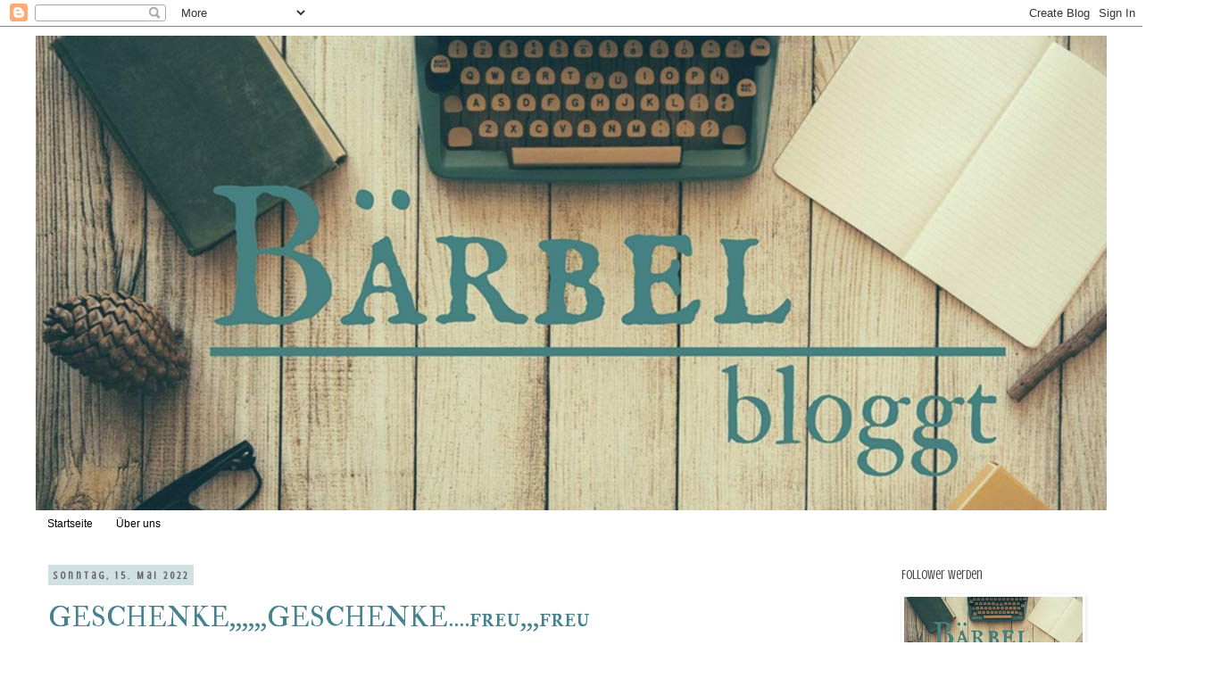

--- FILE ---
content_type: text/html; charset=UTF-8
request_url: https://diebaerbels.blogspot.com/2022/05/
body_size: 18319
content:
<!DOCTYPE html>
<html class='v2' dir='ltr' lang='de'>
<head>
<link href='https://www.blogger.com/static/v1/widgets/335934321-css_bundle_v2.css' rel='stylesheet' type='text/css'/>
<meta content='width=1100' name='viewport'/>
<meta content='text/html; charset=UTF-8' http-equiv='Content-Type'/>
<meta content='blogger' name='generator'/>
<link href='https://diebaerbels.blogspot.com/favicon.ico' rel='icon' type='image/x-icon'/>
<link href='https://diebaerbels.blogspot.com/2022/05/' rel='canonical'/>
<link rel="alternate" type="application/atom+xml" title="Bärbel bloggt - Atom" href="https://diebaerbels.blogspot.com/feeds/posts/default" />
<link rel="alternate" type="application/rss+xml" title="Bärbel bloggt - RSS" href="https://diebaerbels.blogspot.com/feeds/posts/default?alt=rss" />
<link rel="service.post" type="application/atom+xml" title="Bärbel bloggt - Atom" href="https://www.blogger.com/feeds/8672663985646528525/posts/default" />
<!--Can't find substitution for tag [blog.ieCssRetrofitLinks]-->
<meta content='https://diebaerbels.blogspot.com/2022/05/' property='og:url'/>
<meta content='Bärbel bloggt' property='og:title'/>
<meta content='' property='og:description'/>
<title>Bärbel bloggt: Mai 2022</title>
<style type='text/css'>@font-face{font-family:'Crushed';font-style:normal;font-weight:400;font-display:swap;src:url(//fonts.gstatic.com/s/crushed/v32/U9Mc6dym6WXImTlFf1AVuaixPzHIug.woff2)format('woff2');unicode-range:U+0100-02BA,U+02BD-02C5,U+02C7-02CC,U+02CE-02D7,U+02DD-02FF,U+0304,U+0308,U+0329,U+1D00-1DBF,U+1E00-1E9F,U+1EF2-1EFF,U+2020,U+20A0-20AB,U+20AD-20C0,U+2113,U+2C60-2C7F,U+A720-A7FF;}@font-face{font-family:'Crushed';font-style:normal;font-weight:400;font-display:swap;src:url(//fonts.gstatic.com/s/crushed/v32/U9Mc6dym6WXImTlFf14VuaixPzE.woff2)format('woff2');unicode-range:U+0000-00FF,U+0131,U+0152-0153,U+02BB-02BC,U+02C6,U+02DA,U+02DC,U+0304,U+0308,U+0329,U+2000-206F,U+20AC,U+2122,U+2191,U+2193,U+2212,U+2215,U+FEFF,U+FFFD;}@font-face{font-family:'Cuprum';font-style:normal;font-weight:400;font-display:swap;src:url(//fonts.gstatic.com/s/cuprum/v29/dg45_pLmvrkcOkBnKsOzXyGWTBcmg-X6VjbYJxYmknQHEMmm.woff2)format('woff2');unicode-range:U+0460-052F,U+1C80-1C8A,U+20B4,U+2DE0-2DFF,U+A640-A69F,U+FE2E-FE2F;}@font-face{font-family:'Cuprum';font-style:normal;font-weight:400;font-display:swap;src:url(//fonts.gstatic.com/s/cuprum/v29/dg45_pLmvrkcOkBnKsOzXyGWTBcmg-X6Vj_YJxYmknQHEMmm.woff2)format('woff2');unicode-range:U+0301,U+0400-045F,U+0490-0491,U+04B0-04B1,U+2116;}@font-face{font-family:'Cuprum';font-style:normal;font-weight:400;font-display:swap;src:url(//fonts.gstatic.com/s/cuprum/v29/dg45_pLmvrkcOkBnKsOzXyGWTBcmg-X6VjTYJxYmknQHEMmm.woff2)format('woff2');unicode-range:U+0102-0103,U+0110-0111,U+0128-0129,U+0168-0169,U+01A0-01A1,U+01AF-01B0,U+0300-0301,U+0303-0304,U+0308-0309,U+0323,U+0329,U+1EA0-1EF9,U+20AB;}@font-face{font-family:'Cuprum';font-style:normal;font-weight:400;font-display:swap;src:url(//fonts.gstatic.com/s/cuprum/v29/dg45_pLmvrkcOkBnKsOzXyGWTBcmg-X6VjXYJxYmknQHEMmm.woff2)format('woff2');unicode-range:U+0100-02BA,U+02BD-02C5,U+02C7-02CC,U+02CE-02D7,U+02DD-02FF,U+0304,U+0308,U+0329,U+1D00-1DBF,U+1E00-1E9F,U+1EF2-1EFF,U+2020,U+20A0-20AB,U+20AD-20C0,U+2113,U+2C60-2C7F,U+A720-A7FF;}@font-face{font-family:'Cuprum';font-style:normal;font-weight:400;font-display:swap;src:url(//fonts.gstatic.com/s/cuprum/v29/dg45_pLmvrkcOkBnKsOzXyGWTBcmg-X6VjvYJxYmknQHEA.woff2)format('woff2');unicode-range:U+0000-00FF,U+0131,U+0152-0153,U+02BB-02BC,U+02C6,U+02DA,U+02DC,U+0304,U+0308,U+0329,U+2000-206F,U+20AC,U+2122,U+2191,U+2193,U+2212,U+2215,U+FEFF,U+FFFD;}@font-face{font-family:'IM Fell DW Pica';font-style:normal;font-weight:400;font-display:swap;src:url(//fonts.gstatic.com/s/imfelldwpica/v16/2sDGZGRQotv9nbn2qSl0TxXVYNwNYwnVnCwsMA.woff2)format('woff2');unicode-range:U+0000-00FF,U+0131,U+0152-0153,U+02BB-02BC,U+02C6,U+02DA,U+02DC,U+0304,U+0308,U+0329,U+2000-206F,U+20AC,U+2122,U+2191,U+2193,U+2212,U+2215,U+FEFF,U+FFFD;}@font-face{font-family:'IM Fell Double Pica SC';font-style:normal;font-weight:400;font-display:swap;src:url(//fonts.gstatic.com/s/imfelldoublepicasc/v21/neIazDmuiMkFo6zj_sHpQ8teNbWlwBB_hXjJ0YoOe5m1ZGk.woff2)format('woff2');unicode-range:U+0000-00FF,U+0131,U+0152-0153,U+02BB-02BC,U+02C6,U+02DA,U+02DC,U+0304,U+0308,U+0329,U+2000-206F,U+20AC,U+2122,U+2191,U+2193,U+2212,U+2215,U+FEFF,U+FFFD;}</style>
<style id='page-skin-1' type='text/css'><!--
/*
-----------------------------------------------
Blogger Template Style
Name:     Simple
Designer: Blogger
URL:      www.blogger.com
----------------------------------------------- */
/* Content
----------------------------------------------- */
body {
font: normal normal 14px Cuprum;
color: #444444;
background: #ffffff none repeat scroll top left;
padding: 0 0 0 0;
}
html body .region-inner {
min-width: 0;
max-width: 100%;
width: auto;
}
h2 {
font-size: 22px;
}
a:link {
text-decoration:none;
color: #45818e;
}
a:visited {
text-decoration:none;
color: #76a5af;
}
a:hover {
text-decoration:underline;
color: #999999;
}
.body-fauxcolumn-outer .fauxcolumn-inner {
background: transparent none repeat scroll top left;
_background-image: none;
}
.body-fauxcolumn-outer .cap-top {
position: absolute;
z-index: 1;
height: 400px;
width: 100%;
}
.body-fauxcolumn-outer .cap-top .cap-left {
width: 100%;
background: transparent none repeat-x scroll top left;
_background-image: none;
}
.content-outer {
-moz-box-shadow: 0 0 0 rgba(0, 0, 0, .15);
-webkit-box-shadow: 0 0 0 rgba(0, 0, 0, .15);
-goog-ms-box-shadow: 0 0 0 #333333;
box-shadow: 0 0 0 rgba(0, 0, 0, .15);
margin-bottom: 1px;
}
.content-inner {
padding: 10px 40px;
}
.content-inner {
background-color: #ffffff;
}
/* Header
----------------------------------------------- */
.header-outer {
background: rgba(0, 0, 0, 0) none repeat-x scroll 0 -400px;
_background-image: none;
}
.Header h1 {
font: normal normal 70px IM Fell DW Pica;
color: #45818e;
text-shadow: 0 0 0 rgba(0, 0, 0, .2);
}
.Header h1 a {
color: #45818e;
}
.Header .description {
font-size: 18px;
color: #000000;
}
.header-inner .Header .titlewrapper {
padding: 22px 0;
}
.header-inner .Header .descriptionwrapper {
padding: 0 0;
}
/* Tabs
----------------------------------------------- */
.tabs-inner .section:first-child {
border-top: 0 solid rgba(0, 0, 0, 0);
}
.tabs-inner .section:first-child ul {
margin-top: -1px;
border-top: 1px solid rgba(0, 0, 0, 0);
border-left: 1px solid rgba(0, 0, 0, 0);
border-right: 1px solid rgba(0, 0, 0, 0);
}
.tabs-inner .widget ul {
background: #ffffff none repeat-x scroll 0 -800px;
_background-image: none;
border-bottom: 1px solid rgba(0, 0, 0, 0);
margin-top: 0;
margin-left: -30px;
margin-right: -30px;
}
.tabs-inner .widget li a {
display: inline-block;
padding: .6em 1em;
font: normal normal 12px 'Trebuchet MS', Trebuchet, Verdana, sans-serif;
color: #000000;
border-left: 1px solid #ffffff;
border-right: 1px solid rgba(0, 0, 0, 0);
}
.tabs-inner .widget li:first-child a {
border-left: none;
}
.tabs-inner .widget li.selected a, .tabs-inner .widget li a:hover {
color: #000000;
background-color: #d0e0e3;
text-decoration: none;
}
/* Columns
----------------------------------------------- */
.main-outer {
border-top: 0 solid rgba(0, 0, 0, 0);
}
.fauxcolumn-left-outer .fauxcolumn-inner {
border-right: 1px solid rgba(0, 0, 0, 0);
}
.fauxcolumn-right-outer .fauxcolumn-inner {
border-left: 1px solid rgba(0, 0, 0, 0);
}
/* Headings
----------------------------------------------- */
div.widget > h2,
div.widget h2.title {
margin: 0 0 1em 0;
font: normal normal 14px Crushed;
color: #444444;
}
/* Widgets
----------------------------------------------- */
.widget .zippy {
color: #76a5af;
text-shadow: 2px 2px 1px rgba(0, 0, 0, .1);
}
.widget .popular-posts ul {
list-style: none;
}
/* Posts
----------------------------------------------- */
h2.date-header {
font: normal bold 12px Crushed;
}
.date-header span {
background-color: #d0e0e3;
color: #666666;
padding: 0.4em;
letter-spacing: 3px;
margin: inherit;
}
.main-inner {
padding-top: 35px;
padding-bottom: 65px;
}
.main-inner .column-center-inner {
padding: 0 0;
}
.main-inner .column-center-inner .section {
margin: 0 1em;
}
.post {
margin: 0 0 45px 0;
}
h3.post-title, .comments h4 {
font: normal normal 30px IM Fell Double Pica SC;
margin: .75em 0 0;
}
.post-body {
font-size: 110%;
line-height: 1.4;
position: relative;
}
.post-body img, .post-body .tr-caption-container, .Profile img, .Image img,
.BlogList .item-thumbnail img {
padding: 2px;
background: #ffffff;
border: 1px solid rgba(0, 0, 0, 0);
-moz-box-shadow: 1px 1px 5px rgba(0, 0, 0, .1);
-webkit-box-shadow: 1px 1px 5px rgba(0, 0, 0, .1);
box-shadow: 1px 1px 5px rgba(0, 0, 0, .1);
}
.post-body img, .post-body .tr-caption-container {
padding: 5px;
}
.post-body .tr-caption-container {
color: #76a5af;
}
.post-body .tr-caption-container img {
padding: 0;
background: transparent;
border: none;
-moz-box-shadow: 0 0 0 rgba(0, 0, 0, .1);
-webkit-box-shadow: 0 0 0 rgba(0, 0, 0, .1);
box-shadow: 0 0 0 rgba(0, 0, 0, .1);
}
.post-header {
margin: 0 0 1.5em;
line-height: 1.6;
font-size: 90%;
}
.post-footer {
margin: 20px -2px 0;
padding: 5px 10px;
color: #666666;
background-color: #f3f3f3;
border-bottom: 1px solid #999999;
line-height: 1.6;
font-size: 90%;
}
#comments .comment-author {
padding-top: 1.5em;
border-top: 1px solid rgba(0, 0, 0, 0);
background-position: 0 1.5em;
}
#comments .comment-author:first-child {
padding-top: 0;
border-top: none;
}
.avatar-image-container {
margin: .2em 0 0;
}
#comments .avatar-image-container img {
border: 1px solid rgba(0, 0, 0, 0);
}
/* Comments
----------------------------------------------- */
.comments .comments-content .icon.blog-author {
background-repeat: no-repeat;
background-image: url([data-uri]);
}
.comments .comments-content .loadmore a {
border-top: 1px solid #76a5af;
border-bottom: 1px solid #76a5af;
}
.comments .comment-thread.inline-thread {
background-color: #f3f3f3;
}
.comments .continue {
border-top: 2px solid #76a5af;
}
/* Accents
---------------------------------------------- */
.section-columns td.columns-cell {
border-left: 1px solid rgba(0, 0, 0, 0);
}
.blog-pager {
background: transparent url(https://resources.blogblog.com/blogblog/data/1kt/simple/paging_dot.png) repeat-x scroll top center;
}
.blog-pager-older-link, .home-link,
.blog-pager-newer-link {
background-color: #ffffff;
padding: 5px;
}
.footer-outer {
border-top: 1px dashed #bbbbbb;
}
/* Mobile
----------------------------------------------- */
body.mobile  {
background-size: auto;
}
.mobile .body-fauxcolumn-outer {
background: transparent none repeat scroll top left;
}
.mobile .body-fauxcolumn-outer .cap-top {
background-size: 100% auto;
}
.mobile .content-outer {
-webkit-box-shadow: 0 0 3px rgba(0, 0, 0, .15);
box-shadow: 0 0 3px rgba(0, 0, 0, .15);
}
.mobile .tabs-inner .widget ul {
margin-left: 0;
margin-right: 0;
}
.mobile .post {
margin: 0;
}
.mobile .main-inner .column-center-inner .section {
margin: 0;
}
.mobile .date-header span {
padding: 0.1em 10px;
margin: 0 -10px;
}
.mobile h3.post-title {
margin: 0;
}
.mobile .blog-pager {
background: transparent none no-repeat scroll top center;
}
.mobile .footer-outer {
border-top: none;
}
.mobile .main-inner, .mobile .footer-inner {
background-color: #ffffff;
}
.mobile-index-contents {
color: #444444;
}
.mobile-link-button {
background-color: #45818e;
}
.mobile-link-button a:link, .mobile-link-button a:visited {
color: #ffffff;
}
.mobile .tabs-inner .section:first-child {
border-top: none;
}
.mobile .tabs-inner .PageList .widget-content {
background-color: #d0e0e3;
color: #000000;
border-top: 1px solid rgba(0, 0, 0, 0);
border-bottom: 1px solid rgba(0, 0, 0, 0);
}
.mobile .tabs-inner .PageList .widget-content .pagelist-arrow {
border-left: 1px solid rgba(0, 0, 0, 0);
}

--></style>
<style id='template-skin-1' type='text/css'><!--
body {
min-width: 1280px;
}
.content-outer, .content-fauxcolumn-outer, .region-inner {
min-width: 1280px;
max-width: 1280px;
_width: 1280px;
}
.main-inner .columns {
padding-left: 0px;
padding-right: 260px;
}
.main-inner .fauxcolumn-center-outer {
left: 0px;
right: 260px;
/* IE6 does not respect left and right together */
_width: expression(this.parentNode.offsetWidth -
parseInt("0px") -
parseInt("260px") + 'px');
}
.main-inner .fauxcolumn-left-outer {
width: 0px;
}
.main-inner .fauxcolumn-right-outer {
width: 260px;
}
.main-inner .column-left-outer {
width: 0px;
right: 100%;
margin-left: -0px;
}
.main-inner .column-right-outer {
width: 260px;
margin-right: -260px;
}
#layout {
min-width: 0;
}
#layout .content-outer {
min-width: 0;
width: 800px;
}
#layout .region-inner {
min-width: 0;
width: auto;
}
body#layout div.add_widget {
padding: 8px;
}
body#layout div.add_widget a {
margin-left: 32px;
}
--></style>
<link href='https://www.blogger.com/dyn-css/authorization.css?targetBlogID=8672663985646528525&amp;zx=17576d3a-863f-4537-9148-8f5bdbcc77b5' media='none' onload='if(media!=&#39;all&#39;)media=&#39;all&#39;' rel='stylesheet'/><noscript><link href='https://www.blogger.com/dyn-css/authorization.css?targetBlogID=8672663985646528525&amp;zx=17576d3a-863f-4537-9148-8f5bdbcc77b5' rel='stylesheet'/></noscript>
<meta name='google-adsense-platform-account' content='ca-host-pub-1556223355139109'/>
<meta name='google-adsense-platform-domain' content='blogspot.com'/>

</head>
<body class='loading variant-simplysimple'>
<div class='navbar section' id='navbar' name='Navbar'><div class='widget Navbar' data-version='1' id='Navbar1'><script type="text/javascript">
    function setAttributeOnload(object, attribute, val) {
      if(window.addEventListener) {
        window.addEventListener('load',
          function(){ object[attribute] = val; }, false);
      } else {
        window.attachEvent('onload', function(){ object[attribute] = val; });
      }
    }
  </script>
<div id="navbar-iframe-container"></div>
<script type="text/javascript" src="https://apis.google.com/js/platform.js"></script>
<script type="text/javascript">
      gapi.load("gapi.iframes:gapi.iframes.style.bubble", function() {
        if (gapi.iframes && gapi.iframes.getContext) {
          gapi.iframes.getContext().openChild({
              url: 'https://www.blogger.com/navbar/8672663985646528525?origin\x3dhttps://diebaerbels.blogspot.com',
              where: document.getElementById("navbar-iframe-container"),
              id: "navbar-iframe"
          });
        }
      });
    </script><script type="text/javascript">
(function() {
var script = document.createElement('script');
script.type = 'text/javascript';
script.src = '//pagead2.googlesyndication.com/pagead/js/google_top_exp.js';
var head = document.getElementsByTagName('head')[0];
if (head) {
head.appendChild(script);
}})();
</script>
</div></div>
<div class='body-fauxcolumns'>
<div class='fauxcolumn-outer body-fauxcolumn-outer'>
<div class='cap-top'>
<div class='cap-left'></div>
<div class='cap-right'></div>
</div>
<div class='fauxborder-left'>
<div class='fauxborder-right'></div>
<div class='fauxcolumn-inner'>
</div>
</div>
<div class='cap-bottom'>
<div class='cap-left'></div>
<div class='cap-right'></div>
</div>
</div>
</div>
<div class='content'>
<div class='content-fauxcolumns'>
<div class='fauxcolumn-outer content-fauxcolumn-outer'>
<div class='cap-top'>
<div class='cap-left'></div>
<div class='cap-right'></div>
</div>
<div class='fauxborder-left'>
<div class='fauxborder-right'></div>
<div class='fauxcolumn-inner'>
</div>
</div>
<div class='cap-bottom'>
<div class='cap-left'></div>
<div class='cap-right'></div>
</div>
</div>
</div>
<div class='content-outer'>
<div class='content-cap-top cap-top'>
<div class='cap-left'></div>
<div class='cap-right'></div>
</div>
<div class='fauxborder-left content-fauxborder-left'>
<div class='fauxborder-right content-fauxborder-right'></div>
<div class='content-inner'>
<header>
<div class='header-outer'>
<div class='header-cap-top cap-top'>
<div class='cap-left'></div>
<div class='cap-right'></div>
</div>
<div class='fauxborder-left header-fauxborder-left'>
<div class='fauxborder-right header-fauxborder-right'></div>
<div class='region-inner header-inner'>
<div class='header section' id='header' name='Header'><div class='widget Header' data-version='1' id='Header1'>
<div id='header-inner'>
<a href='https://diebaerbels.blogspot.com/' style='display: block'>
<img alt='Bärbel bloggt' height='533px; ' id='Header1_headerimg' src='https://blogger.googleusercontent.com/img/b/R29vZ2xl/AVvXsEjGP_RoOueb1u0pho_8dA5ZGUvzSEu1fTjnUE_BCzVAWDHJExy-jIqC2e-bmlRYsygyAEtfZW1SSqEQrxy13pqnTUWwUSkd4CIIqMxQnDs7ilkVhng8g3W2teAAWs8Qb3jxq9kLUR4rbpw/s1600/B%25C3%25A4rbel+bloggt+blue+1200x533.jpg' style='display: block' width='1200px; '/>
</a>
</div>
</div></div>
</div>
</div>
<div class='header-cap-bottom cap-bottom'>
<div class='cap-left'></div>
<div class='cap-right'></div>
</div>
</div>
</header>
<div class='tabs-outer'>
<div class='tabs-cap-top cap-top'>
<div class='cap-left'></div>
<div class='cap-right'></div>
</div>
<div class='fauxborder-left tabs-fauxborder-left'>
<div class='fauxborder-right tabs-fauxborder-right'></div>
<div class='region-inner tabs-inner'>
<div class='tabs section' id='crosscol' name='Spaltenübergreifend'><div class='widget PageList' data-version='1' id='PageList1'>
<h2>Seiten</h2>
<div class='widget-content'>
<ul>
<li>
<a href='https://diebaerbels.blogspot.com/'>Startseite</a>
</li>
<li>
<a href='https://diebaerbels.blogspot.com/p/uber-uns.html'>Über uns</a>
</li>
</ul>
<div class='clear'></div>
</div>
</div></div>
<div class='tabs no-items section' id='crosscol-overflow' name='Cross-Column 2'></div>
</div>
</div>
<div class='tabs-cap-bottom cap-bottom'>
<div class='cap-left'></div>
<div class='cap-right'></div>
</div>
</div>
<div class='main-outer'>
<div class='main-cap-top cap-top'>
<div class='cap-left'></div>
<div class='cap-right'></div>
</div>
<div class='fauxborder-left main-fauxborder-left'>
<div class='fauxborder-right main-fauxborder-right'></div>
<div class='region-inner main-inner'>
<div class='columns fauxcolumns'>
<div class='fauxcolumn-outer fauxcolumn-center-outer'>
<div class='cap-top'>
<div class='cap-left'></div>
<div class='cap-right'></div>
</div>
<div class='fauxborder-left'>
<div class='fauxborder-right'></div>
<div class='fauxcolumn-inner'>
</div>
</div>
<div class='cap-bottom'>
<div class='cap-left'></div>
<div class='cap-right'></div>
</div>
</div>
<div class='fauxcolumn-outer fauxcolumn-left-outer'>
<div class='cap-top'>
<div class='cap-left'></div>
<div class='cap-right'></div>
</div>
<div class='fauxborder-left'>
<div class='fauxborder-right'></div>
<div class='fauxcolumn-inner'>
</div>
</div>
<div class='cap-bottom'>
<div class='cap-left'></div>
<div class='cap-right'></div>
</div>
</div>
<div class='fauxcolumn-outer fauxcolumn-right-outer'>
<div class='cap-top'>
<div class='cap-left'></div>
<div class='cap-right'></div>
</div>
<div class='fauxborder-left'>
<div class='fauxborder-right'></div>
<div class='fauxcolumn-inner'>
</div>
</div>
<div class='cap-bottom'>
<div class='cap-left'></div>
<div class='cap-right'></div>
</div>
</div>
<!-- corrects IE6 width calculation -->
<div class='columns-inner'>
<div class='column-center-outer'>
<div class='column-center-inner'>
<div class='main section' id='main' name='Hauptbereich'><div class='widget Blog' data-version='1' id='Blog1'>
<div class='blog-posts hfeed'>

          <div class="date-outer">
        
<h2 class='date-header'><span>Sonntag, 15. Mai 2022</span></h2>

          <div class="date-posts">
        
<div class='post-outer'>
<div class='post hentry uncustomized-post-template' itemprop='blogPost' itemscope='itemscope' itemtype='http://schema.org/BlogPosting'>
<meta content='https://blogger.googleusercontent.com/img/b/R29vZ2xl/AVvXsEjGmfkWZ_j7BKgR14J3tIpTsjEHYLrctENifS7pD6E3eMhIsu7JUcZI1uLeZAEesV54m-VnM3K5sX8cm54l-UfNFqPsATXojvf9lDyaP4PW5sYExQMT7xRuwgBcCsVTZBUiR0N87NwEjwdmOmjybRzaQotN5XIyA993ObsVDjuhSj-NtSPq9wRsRgUZ/w640-h609/23.jpg' itemprop='image_url'/>
<meta content='8672663985646528525' itemprop='blogId'/>
<meta content='1293946328395330142' itemprop='postId'/>
<a name='1293946328395330142'></a>
<h3 class='post-title entry-title' itemprop='name'>
<a href='https://diebaerbels.blogspot.com/2022/05/geschenkegeschenkefreufreu.html'>GESCHENKE,,,,,,GESCHENKE....freu,,,freu</a>
</h3>
<div class='post-header'>
<div class='post-header-line-1'></div>
</div>
<div class='post-body entry-content' id='post-body-1293946328395330142' itemprop='description articleBody'>
<p>&nbsp;HALLÖLEEE meine liaben SCHNACKERLEN,,,,</p><p>jaaaaa.....i bin wieder mal dran..... des&nbsp;<a href="https://eindekoherzalindenbergen.blogspot.com/">DEKOHERZAL</a>.....</p><p>und i bring eich GESCHENKE mit,,,,,,freu,,,,freu</p><p>als KLOANS DANKESCHEEEEEN:,,....&nbsp;</p><p>SOZUSAGEN,,,,,,</p><p>WEIL ihr so fleißig ::::bei uns reinschauts</p><p>bei den BÄRBELS......</p><p></p><div class="separator" style="clear: both; text-align: center;"><a href="https://blogger.googleusercontent.com/img/b/R29vZ2xl/AVvXsEjGmfkWZ_j7BKgR14J3tIpTsjEHYLrctENifS7pD6E3eMhIsu7JUcZI1uLeZAEesV54m-VnM3K5sX8cm54l-UfNFqPsATXojvf9lDyaP4PW5sYExQMT7xRuwgBcCsVTZBUiR0N87NwEjwdmOmjybRzaQotN5XIyA993ObsVDjuhSj-NtSPq9wRsRgUZ/s1280/23.jpg" style="margin-left: 1em; margin-right: 1em;"><img border="0" data-original-height="1217" data-original-width="1280" height="609" src="https://blogger.googleusercontent.com/img/b/R29vZ2xl/AVvXsEjGmfkWZ_j7BKgR14J3tIpTsjEHYLrctENifS7pD6E3eMhIsu7JUcZI1uLeZAEesV54m-VnM3K5sX8cm54l-UfNFqPsATXojvf9lDyaP4PW5sYExQMT7xRuwgBcCsVTZBUiR0N87NwEjwdmOmjybRzaQotN5XIyA993ObsVDjuhSj-NtSPq9wRsRgUZ/w640-h609/23.jpg" width="640" /></a></div><div class="separator" style="clear: both; text-align: center;"><br /></div><div class="separator" style="clear: both; text-align: center;">ihr wisst ja ......</div><div class="separator" style="clear: both; text-align: center;"><br /></div><div class="separator" style="clear: both; text-align: center;"><a href="https://blogger.googleusercontent.com/img/b/R29vZ2xl/AVvXsEikTd66ovhqw-s7wa--68kbePRf_0lmvqqh82u-snHhsSwt-M6LJIUXMuj1RhQ1_nlWOPk_qm0CsLn0D-xYeRJLeYpqbTCUdlucGdllHy5uxBy_t5fVdwsL6Kr3_uBgoyf1m6CVxYusvqTmIfGmKN47sld4VuB7wuYNquNaZf8_aHkhxhsmLZ2rNB0V/s900/22.jpg" style="margin-left: 1em; margin-right: 1em;"><img border="0" data-original-height="406" data-original-width="900" src="https://blogger.googleusercontent.com/img/b/R29vZ2xl/AVvXsEikTd66ovhqw-s7wa--68kbePRf_0lmvqqh82u-snHhsSwt-M6LJIUXMuj1RhQ1_nlWOPk_qm0CsLn0D-xYeRJLeYpqbTCUdlucGdllHy5uxBy_t5fVdwsL6Kr3_uBgoyf1m6CVxYusvqTmIfGmKN47sld4VuB7wuYNquNaZf8_aHkhxhsmLZ2rNB0V/s16000/22.jpg" /></a></div><div class="separator" style="clear: both; text-align: center;"><br /></div><div class="separator" style="clear: both; text-align: center;">BASTELN....</div><br /><div class="separator" style="clear: both; text-align: center;"><a href="https://blogger.googleusercontent.com/img/b/R29vZ2xl/AVvXsEi1JJZxb6EZHd7KtEe4Ow_XMDljj05Qq62VO71-3mn8nVlqs6rzG1v-6QG5ypmolJ1rfmvyKKGWVz3okJXa9SFcPlweyKkj8bl26wpECrw8yko_avaPCsq2rPDwxPSX4YO1gcAyz2iVlXHmrWU_fy3itsSQ-P5Hy9rHkNr66M1xo30ZKEsz7RfpBo2g/s900/21.jpg" style="margin-left: 1em; margin-right: 1em;"><img border="0" data-original-height="679" data-original-width="900" src="https://blogger.googleusercontent.com/img/b/R29vZ2xl/AVvXsEi1JJZxb6EZHd7KtEe4Ow_XMDljj05Qq62VO71-3mn8nVlqs6rzG1v-6QG5ypmolJ1rfmvyKKGWVz3okJXa9SFcPlweyKkj8bl26wpECrw8yko_avaPCsq2rPDwxPSX4YO1gcAyz2iVlXHmrWU_fy3itsSQ-P5Hy9rHkNr66M1xo30ZKEsz7RfpBo2g/s16000/21.jpg" /></a></div><div class="separator" style="clear: both; text-align: center;"><br /></div><div class="separator" style="clear: both; text-align: center;">und HANDARBEITEN......</div><br /><div class="separator" style="clear: both; text-align: center;"><a href="https://blogger.googleusercontent.com/img/b/R29vZ2xl/AVvXsEiMyqAj0biqH1MVIRBkWeZmJ6_o8GT9w8JwJPTip0BX4hiBKfFY3GNzDMKN64PA7esFS6rsI4ZLaa7d38U2sCIfhAylZHyDAdpwZaxCNH_xR603A5E-FIaULJh_hjdbTn78vH2XtWlimL6SDHNcd0ecG3Ujf8IEIZOxY4kjnBnCdKbI4vk3PTxy9_Go/s900/20.jpg" style="margin-left: 1em; margin-right: 1em;"><img border="0" data-original-height="622" data-original-width="900" src="https://blogger.googleusercontent.com/img/b/R29vZ2xl/AVvXsEiMyqAj0biqH1MVIRBkWeZmJ6_o8GT9w8JwJPTip0BX4hiBKfFY3GNzDMKN64PA7esFS6rsI4ZLaa7d38U2sCIfhAylZHyDAdpwZaxCNH_xR603A5E-FIaULJh_hjdbTn78vH2XtWlimL6SDHNcd0ecG3Ujf8IEIZOxY4kjnBnCdKbI4vk3PTxy9_Go/s16000/20.jpg" /></a></div><div class="separator" style="clear: both; text-align: center;"><br /></div><div class="separator" style="clear: both; text-align: center;">is mei LEIDENSCHAFT,,,,,,,</div><br /><div class="separator" style="clear: both; text-align: center;"><a href="https://blogger.googleusercontent.com/img/b/R29vZ2xl/AVvXsEj2mkMby74wmTmQsueaRzA-3_zVk1dlkHzeqSM1sFrSf4P1FDacCxVrR61yuQjg7Tv4UGDmo-j7ZCDWSXFLoMYTu0uAcofC8S9Adzti9KqVAgz9eTtIHc3Gq7XuW_3kZmZgqSlvCq__LroV-xDA59XDbpVaojxY7idQOCRpdHRuk2CZaRyf_htE0LyP/s900/19.jpg" style="margin-left: 1em; margin-right: 1em;"><img border="0" data-original-height="679" data-original-width="900" src="https://blogger.googleusercontent.com/img/b/R29vZ2xl/AVvXsEj2mkMby74wmTmQsueaRzA-3_zVk1dlkHzeqSM1sFrSf4P1FDacCxVrR61yuQjg7Tv4UGDmo-j7ZCDWSXFLoMYTu0uAcofC8S9Adzti9KqVAgz9eTtIHc3Gq7XuW_3kZmZgqSlvCq__LroV-xDA59XDbpVaojxY7idQOCRpdHRuk2CZaRyf_htE0LyP/s16000/19.jpg" /></a></div><div class="separator" style="clear: both; text-align: center;"><br /></div><div class="separator" style="clear: both; text-align: center;">des tua i halt sooooo gerne.....</div><div class="separator" style="clear: both; text-align: center;"><br /></div><div class="separator" style="clear: both; text-align: center;">kloane HÄKELEIEN,,,,,</div><div class="separator" style="clear: both; text-align: center;">wia des TASCHERL&nbsp;</div><br /><div class="separator" style="clear: both; text-align: center;"><a href="https://blogger.googleusercontent.com/img/b/R29vZ2xl/AVvXsEjU6xbLPvbB33mTpVuqvjM339MrtzHsGtU1_NtmGP9YhWcTOr7hlSLy2u9gXQ5DiwGimreUKY10uoOweDAT2xw9UiQlm8UhhfoRQhziXf7pj9NbVBeOE0OAKxXfd6FMIPX53yaMumSC02zoL8P_tuqhdbRqKJmOYxsFmz5yuRPs7k2EC74f5jtBHkuK/s900/18.jpg" style="margin-left: 1em; margin-right: 1em;"><img border="0" data-original-height="414" data-original-width="900" src="https://blogger.googleusercontent.com/img/b/R29vZ2xl/AVvXsEjU6xbLPvbB33mTpVuqvjM339MrtzHsGtU1_NtmGP9YhWcTOr7hlSLy2u9gXQ5DiwGimreUKY10uoOweDAT2xw9UiQlm8UhhfoRQhziXf7pj9NbVBeOE0OAKxXfd6FMIPX53yaMumSC02zoL8P_tuqhdbRqKJmOYxsFmz5yuRPs7k2EC74f5jtBHkuK/s16000/18.jpg" /></a></div><div class="separator" style="clear: both; text-align: center;"><br /></div><div class="separator" style="clear: both; text-align: center;">oder gaaaaanz kloane UNTERSETZER,,,,,</div><div class="separator" style="clear: both; text-align: center;">GAAAANZ schnell gmacht,,,,</div><br /><div class="separator" style="clear: both; text-align: center;"><a href="https://blogger.googleusercontent.com/img/b/R29vZ2xl/AVvXsEjxtNYeNxAPq-cGfWNwwJyntrwILoNpvHxgVyzmFsckBUgQ5Jk3N3WXUpKH4tXJdNboA8ZaH_WGZkLtWQ_m78lGUOThhThqx7jFHDPIW0XRBv5dqRp5hhumID6LMl7l-tze3gdKfW42tLx1mBIQsOHnjs7XcrE8J34tcRmgGwalD27Ps2fqDjUGaS-z/s1280/17.jpg" style="margin-left: 1em; margin-right: 1em;"><img border="0" data-original-height="1280" data-original-width="848" src="https://blogger.googleusercontent.com/img/b/R29vZ2xl/AVvXsEjxtNYeNxAPq-cGfWNwwJyntrwILoNpvHxgVyzmFsckBUgQ5Jk3N3WXUpKH4tXJdNboA8ZaH_WGZkLtWQ_m78lGUOThhThqx7jFHDPIW0XRBv5dqRp5hhumID6LMl7l-tze3gdKfW42tLx1mBIQsOHnjs7XcrE8J34tcRmgGwalD27Ps2fqDjUGaS-z/s16000/17.jpg" /></a></div><div class="separator" style="clear: both; text-align: center;"><br /></div><div class="separator" style="clear: both; text-align: center;">oder BASTELN</div><div class="separator" style="clear: both; text-align: center;"><br /></div><div class="separator" style="clear: both; text-align: center;">mit PAPIER und STEMPEL.....</div><br /><div class="separator" style="clear: both; text-align: center;"><a href="https://blogger.googleusercontent.com/img/b/R29vZ2xl/AVvXsEhqlrJAF70UOTMbCYHSR5X6cVbtXIWy7-OlgdIZxC6fDEPtgCQKuN14oMj66oxMFayysKzk8yGvzb_y9nn8FmGTwcEB2wqAXcEOGfKrAkFh0OUKYjSRD67KKSNxvXMcuJNOfe6UU_J6kMaYL0tzz5zYoksYFciY2awsSXuroLTFUV8zN30RWBGzlK6J/s900/16.jpg" style="margin-left: 1em; margin-right: 1em;"><img border="0" data-original-height="608" data-original-width="900" src="https://blogger.googleusercontent.com/img/b/R29vZ2xl/AVvXsEhqlrJAF70UOTMbCYHSR5X6cVbtXIWy7-OlgdIZxC6fDEPtgCQKuN14oMj66oxMFayysKzk8yGvzb_y9nn8FmGTwcEB2wqAXcEOGfKrAkFh0OUKYjSRD67KKSNxvXMcuJNOfe6UU_J6kMaYL0tzz5zYoksYFciY2awsSXuroLTFUV8zN30RWBGzlK6J/s16000/16.jpg" /></a></div><br /><div class="separator" style="clear: both; text-align: center;"><a href="https://blogger.googleusercontent.com/img/b/R29vZ2xl/AVvXsEj7f3vE9ob8Wbl18tfgq3a7qNU8dDWG16YTx-5ZJkaqCcao0uD0GLXquadMdCOCS_IT4Wv0FIuon6eJC-fX4yQRATUVfELTqhCyCD_9N-jWuayGYnDkADrjhN1hu8Lcw1FJlrV8nKjq2PMsOQo-vkFWSOmNo1g_1jJDCSnBEdlo6yWku9bzubS1QWfQ/s1280/15.jpg" style="margin-left: 1em; margin-right: 1em;"><img border="0" data-original-height="1280" data-original-width="848" src="https://blogger.googleusercontent.com/img/b/R29vZ2xl/AVvXsEj7f3vE9ob8Wbl18tfgq3a7qNU8dDWG16YTx-5ZJkaqCcao0uD0GLXquadMdCOCS_IT4Wv0FIuon6eJC-fX4yQRATUVfELTqhCyCD_9N-jWuayGYnDkADrjhN1hu8Lcw1FJlrV8nKjq2PMsOQo-vkFWSOmNo1g_1jJDCSnBEdlo6yWku9bzubS1QWfQ/s16000/15.jpg" /></a></div><div class="separator" style="clear: both; text-align: center;"><br /></div><div class="separator" style="clear: both; text-align: center;">vor allem KARTEN&nbsp;</div><div class="separator" style="clear: both; text-align: center;">mach i BESONDERS gerne</div><br /><div class="separator" style="clear: both; text-align: center;"><a href="https://blogger.googleusercontent.com/img/b/R29vZ2xl/AVvXsEjQruzgmY9kEYxT8J2n4qRXcBlhg_OCzCd2LCq7xNdnX5dF95p3VMkjepR4ioIARKFE4MbtwlvlKGzDzC13kNfBMQYC4bFSDxlJjxPEqmx61pDpv26g2TI4J1i14su_CgzrTdMx4B8fjjmd2n7Uw5GYyUvZr3pRwPa6faUGBRSt9OVDky2sYT0lyyvn/s900/14.jpg" style="margin-left: 1em; margin-right: 1em;"><img border="0" data-original-height="414" data-original-width="900" src="https://blogger.googleusercontent.com/img/b/R29vZ2xl/AVvXsEjQruzgmY9kEYxT8J2n4qRXcBlhg_OCzCd2LCq7xNdnX5dF95p3VMkjepR4ioIARKFE4MbtwlvlKGzDzC13kNfBMQYC4bFSDxlJjxPEqmx61pDpv26g2TI4J1i14su_CgzrTdMx4B8fjjmd2n7Uw5GYyUvZr3pRwPa6faUGBRSt9OVDky2sYT0lyyvn/s16000/14.jpg" /></a></div><br /><div class="separator" style="clear: both; text-align: center;"><a href="https://blogger.googleusercontent.com/img/b/R29vZ2xl/AVvXsEi8h3qlQlmmZ_narqM7uY1sR0CIZDM81V9gmKdQJjjJDIkPn8gWb62PQ_xA6Gj9uuA5t71vMljhxf4CxDLqP_C0Uj7yatNg7cAXh8qrZsk4w4AH-JFCBBd0tOwrKSMCebBum1yjJfJfI7sIM2S9XjPKlK2DRYhkJOJkCb27S985l1JA_bJld2vccvAh/s800/13.jpg" style="margin-left: 1em; margin-right: 1em;"><img border="0" data-original-height="604" data-original-width="800" src="https://blogger.googleusercontent.com/img/b/R29vZ2xl/AVvXsEi8h3qlQlmmZ_narqM7uY1sR0CIZDM81V9gmKdQJjjJDIkPn8gWb62PQ_xA6Gj9uuA5t71vMljhxf4CxDLqP_C0Uj7yatNg7cAXh8qrZsk4w4AH-JFCBBd0tOwrKSMCebBum1yjJfJfI7sIM2S9XjPKlK2DRYhkJOJkCb27S985l1JA_bJld2vccvAh/s16000/13.jpg" /></a></div><div class="separator" style="clear: both; text-align: center;"><br /></div><div class="separator" style="clear: both; text-align: center;">mit so kloane DETAILS.... zum aufipicken,,,,,,</div><br /><div class="separator" style="clear: both; text-align: center;"><a href="https://blogger.googleusercontent.com/img/b/R29vZ2xl/AVvXsEh1DRvW0WR-c2HF7OZqK99CRxHA6P8-ofouEjIqE_LzDgfQHKoB6a1bUobd1Xmjb8R5S-acrEZaPiOcYKDZ079KeSCP3vHMKm1R_4Dmmro_dm9tu_puwhubRpK9Jd3PEEQPymocFnCVeK9Tk7sELRPF_rvK97pzcDvczLjDuq_aRBMSY91jQjyJvdla/s900/12.jpg" style="margin-left: 1em; margin-right: 1em;"><img border="0" data-original-height="585" data-original-width="900" src="https://blogger.googleusercontent.com/img/b/R29vZ2xl/AVvXsEh1DRvW0WR-c2HF7OZqK99CRxHA6P8-ofouEjIqE_LzDgfQHKoB6a1bUobd1Xmjb8R5S-acrEZaPiOcYKDZ079KeSCP3vHMKm1R_4Dmmro_dm9tu_puwhubRpK9Jd3PEEQPymocFnCVeK9Tk7sELRPF_rvK97pzcDvczLjDuq_aRBMSY91jQjyJvdla/s16000/12.jpg" /></a></div><div class="separator" style="clear: both; text-align: center;"><br /></div><div class="separator" style="clear: both; text-align: center;">ah KNOPFAL da......und dort.......freu,,,,freu.....</div><div class="separator" style="clear: both; text-align: center;"><br /></div><div class="separator" style="clear: both; text-align: center;"><a href="https://blogger.googleusercontent.com/img/b/R29vZ2xl/AVvXsEjaxRypzxcVyddcwU8ZI52TRwhxd9KtsA6PuGNgEKFXeSa4JNaAWNa33_O8wX5LnK_Pcavg8DNBnpjb8z0xcH95k-0sTiLiigPQ07pDGevbP9NTfhsl_6tW4OSKAGfHn7IULIZoQCF4sCHmoDPlv7ipFGsXe0UlroLVNHl5Bfc5bekIAEarN6tz9CGK/s1280/11.jpg" style="margin-left: 1em; margin-right: 1em;"><img border="0" data-original-height="1195" data-original-width="1280" src="https://blogger.googleusercontent.com/img/b/R29vZ2xl/AVvXsEjaxRypzxcVyddcwU8ZI52TRwhxd9KtsA6PuGNgEKFXeSa4JNaAWNa33_O8wX5LnK_Pcavg8DNBnpjb8z0xcH95k-0sTiLiigPQ07pDGevbP9NTfhsl_6tW4OSKAGfHn7IULIZoQCF4sCHmoDPlv7ipFGsXe0UlroLVNHl5Bfc5bekIAEarN6tz9CGK/s16000/11.jpg" /></a></div><div class="separator" style="clear: both; text-align: center;"><br /></div><div class="separator" style="clear: both; text-align: center;">da kann ma guat so kloane RESTELN&nbsp;</div><div class="separator" style="clear: both; text-align: center;">von GARN und WOLLE aufbrauchen,,,,,,</div><br /><div class="separator" style="clear: both; text-align: center;"><a href="https://blogger.googleusercontent.com/img/b/R29vZ2xl/AVvXsEgPwRonfh9gdeePAuoWsKn8YdYHUGTIWW37smW6bty5Yig23OlMsDc9tGr2tS9jwAuVlaGz4Iq5UqZUT0Cx3jJBiYu9Mx0xcSB8a_e1puDft3c_zDm8GF00ThYYVMXuAD-k2IKOvGnyBp6XYBqD6VSpcBnwqB6Le48Y0VA3S63HpkxgvRwNyDf-u-UA/s1280/10.jpg" style="margin-left: 1em; margin-right: 1em;"><img border="0" data-original-height="866" data-original-width="1280" src="https://blogger.googleusercontent.com/img/b/R29vZ2xl/AVvXsEgPwRonfh9gdeePAuoWsKn8YdYHUGTIWW37smW6bty5Yig23OlMsDc9tGr2tS9jwAuVlaGz4Iq5UqZUT0Cx3jJBiYu9Mx0xcSB8a_e1puDft3c_zDm8GF00ThYYVMXuAD-k2IKOvGnyBp6XYBqD6VSpcBnwqB6Le48Y0VA3S63HpkxgvRwNyDf-u-UA/s16000/10.jpg" /></a></div><br /><div class="separator" style="clear: both; text-align: center;"><a href="https://blogger.googleusercontent.com/img/b/R29vZ2xl/AVvXsEiYDTryA1SoT26fR_52py56P77meRPUlQrD_6xjdBqKp6Xync_NBsTLeM3mQq6K_9uUfAlN3-z9XckK5goki9D1VAr-yG_FVESwvaqHHHthKLqEZdPiVELmRfnzDgQqmMcuU360Lt9bvcQy7GwSRxGHr_MC6xIrg7HwmYsycE8Oyuxr5DWwMsEvWzBU/s900/9.jpg" style="margin-left: 1em; margin-right: 1em;"><img border="0" data-original-height="403" data-original-width="900" src="https://blogger.googleusercontent.com/img/b/R29vZ2xl/AVvXsEiYDTryA1SoT26fR_52py56P77meRPUlQrD_6xjdBqKp6Xync_NBsTLeM3mQq6K_9uUfAlN3-z9XckK5goki9D1VAr-yG_FVESwvaqHHHthKLqEZdPiVELmRfnzDgQqmMcuU360Lt9bvcQy7GwSRxGHr_MC6xIrg7HwmYsycE8Oyuxr5DWwMsEvWzBU/s16000/9.jpg" /></a></div><div class="separator" style="clear: both; text-align: center;"><br /></div><div class="separator" style="clear: both; text-align: center;"><a href="https://blogger.googleusercontent.com/img/b/R29vZ2xl/AVvXsEiw-QoatgcFlWjMnIcGfPE0tmmP-Nfsa9uUE7jyBGNumZrhQX3teGu1Qz1TGrcRTuJZZFIFRMORyFazFC4t08pLfE1o0AEy61f5RLbP_ww30QSzjEB79Iz1shuvHG5vmYQG4S4CYUf_bpQ1qbnmsUn-vjAKwt-M2SITrRt-0MLwMe3XSHVlPKBrhxz-/s1280/8.jpg" style="margin-left: 1em; margin-right: 1em;"><img border="0" data-original-height="1127" data-original-width="1280" src="https://blogger.googleusercontent.com/img/b/R29vZ2xl/AVvXsEiw-QoatgcFlWjMnIcGfPE0tmmP-Nfsa9uUE7jyBGNumZrhQX3teGu1Qz1TGrcRTuJZZFIFRMORyFazFC4t08pLfE1o0AEy61f5RLbP_ww30QSzjEB79Iz1shuvHG5vmYQG4S4CYUf_bpQ1qbnmsUn-vjAKwt-M2SITrRt-0MLwMe3XSHVlPKBrhxz-/s16000/8.jpg" /></a></div><p>MEI ...i woas soooo an HAUFA BUIDLN wieda...... aber i kann mit nit ENTSCHEIDEN</p><p>welche I EICH nit zeigen will.... also kommt de halbe SPEICHERKARTE drauf,,,,,GRINS</p><br /><div class="separator" style="clear: both; text-align: center;"><a href="https://blogger.googleusercontent.com/img/b/R29vZ2xl/AVvXsEiGTxeK2_RV-tiLgBA8q2aKG-SXDt29KRGQW0H6nVP4cyPAHUQcPrPdKL-2coGIWh37Kt_Os3FERJbb-nXGFQ2Z1Jbh4t_ytldYmcmlPAxzRZPWCO9YTcsQws7t4NDAuc3rhmUJUBm6YyN-quU-HMNDQPEEcvi0XmJ1itlea_ca7meVsHVd5VcnL36M/s900/7.jpg" style="margin-left: 1em; margin-right: 1em;"><img border="0" data-original-height="679" data-original-width="900" src="https://blogger.googleusercontent.com/img/b/R29vZ2xl/AVvXsEiGTxeK2_RV-tiLgBA8q2aKG-SXDt29KRGQW0H6nVP4cyPAHUQcPrPdKL-2coGIWh37Kt_Os3FERJbb-nXGFQ2Z1Jbh4t_ytldYmcmlPAxzRZPWCO9YTcsQws7t4NDAuc3rhmUJUBm6YyN-quU-HMNDQPEEcvi0XmJ1itlea_ca7meVsHVd5VcnL36M/s16000/7.jpg" /></a></div><div class="separator" style="clear: both; text-align: center;"><br /></div><div class="separator" style="clear: both; text-align: center;">i kann ja nix wegschmeissen,,,,</div><div class="separator" style="clear: both; text-align: center;"><br /></div><div class="separator" style="clear: both; text-align: center;">aus jeden FUTZIPAPIER.....</div><div class="separator" style="clear: both; text-align: center;"><br /></div><div class="separator" style="clear: both; text-align: center;">kann ma was draus machen,,,,,,</div><br /><div class="separator" style="clear: both; text-align: center;"><a href="https://blogger.googleusercontent.com/img/b/R29vZ2xl/AVvXsEgYXUbDXrAyn7NUwMEoWPUp-oIatelpaXqc7TLgGneigb5aK5FCfVl531kLvJZcV9jnwy4KvJ8q5SySTkAH9roAWAR18Ja3JBYi_HFnuIjW-1xjRryfwGMHMjualwQ0lITnHFo8114_8pEkMKd8dRcK5v7i-JflZ9RDsiq5-CP7Z2ddAfRqBw-utobt/s900/6.jpg" style="margin-left: 1em; margin-right: 1em;"><img border="0" data-original-height="679" data-original-width="900" src="https://blogger.googleusercontent.com/img/b/R29vZ2xl/AVvXsEgYXUbDXrAyn7NUwMEoWPUp-oIatelpaXqc7TLgGneigb5aK5FCfVl531kLvJZcV9jnwy4KvJ8q5SySTkAH9roAWAR18Ja3JBYi_HFnuIjW-1xjRryfwGMHMjualwQ0lITnHFo8114_8pEkMKd8dRcK5v7i-JflZ9RDsiq5-CP7Z2ddAfRqBw-utobt/s16000/6.jpg" /></a></div><br /><div class="separator" style="clear: both; text-align: center;"><a href="https://blogger.googleusercontent.com/img/b/R29vZ2xl/AVvXsEjyEElmUoLB6BCL-KTVca_EYmBAeR8kDqtUwLU1Brs4geMRtxrlIKwPhRRwyH5-BMIoUNEqPvAJEQTLNXZhMB1pfgiFoR3OHlUuOmFpVTSpmr1eZzBav90fq6B1FQciIFXtOqDFSxs-4L3QqNWZWDyDAA-7pqp5PLdl6G_4nXbDDwVG9jj4JB0-lMfz/s900/5.jpg" style="margin-left: 1em; margin-right: 1em;"><img border="0" data-original-height="679" data-original-width="900" src="https://blogger.googleusercontent.com/img/b/R29vZ2xl/AVvXsEjyEElmUoLB6BCL-KTVca_EYmBAeR8kDqtUwLU1Brs4geMRtxrlIKwPhRRwyH5-BMIoUNEqPvAJEQTLNXZhMB1pfgiFoR3OHlUuOmFpVTSpmr1eZzBav90fq6B1FQciIFXtOqDFSxs-4L3QqNWZWDyDAA-7pqp5PLdl6G_4nXbDDwVG9jj4JB0-lMfz/s16000/5.jpg" /></a></div><br /><div class="separator" style="clear: both; text-align: center;"><a href="https://blogger.googleusercontent.com/img/b/R29vZ2xl/AVvXsEgf5RFWptcawZSKpou7zwzv6P0oeMyBxDNwH5vSuBdHsfTwnE1DFxBxskOlrN0F7YO8TUNCtu6allFZxJP51AF81bURu5WlOt6PvhVQbUDMZG3YsGa8luUoQ8rAW8B6bo-Jgw5hPD1BqdoAj0Qpo6whTicRD2o4HHMUzRbtQoUJOS4VEoYaiZ1Qj_Co/s1280/4.jpg" style="margin-left: 1em; margin-right: 1em;"><img border="0" data-original-height="1280" data-original-width="848" src="https://blogger.googleusercontent.com/img/b/R29vZ2xl/AVvXsEgf5RFWptcawZSKpou7zwzv6P0oeMyBxDNwH5vSuBdHsfTwnE1DFxBxskOlrN0F7YO8TUNCtu6allFZxJP51AF81bURu5WlOt6PvhVQbUDMZG3YsGa8luUoQ8rAW8B6bo-Jgw5hPD1BqdoAj0Qpo6whTicRD2o4HHMUzRbtQoUJOS4VEoYaiZ1Qj_Co/s16000/4.jpg" /></a></div><br /><div class="separator" style="clear: both; text-align: center;"><a href="https://blogger.googleusercontent.com/img/b/R29vZ2xl/AVvXsEhq946NuCGn1sUpffvbaByQyAadP10tL-1J1spceD8Qd4DqMr6hRfvFB2THHdiLNxjNVR-v52dbAMHAq13Gi4jkGjhKZMgyysjbFQASaN3LzqiiDXZ6ooFi2U2m5l9wZOTIjy5cfl49vkg0LJhnT3daJjvQl91nPGL9uQz63sKftEo8ZBVRP8IiQ41n/s900/3.jpg" style="margin-left: 1em; margin-right: 1em;"><img border="0" data-original-height="542" data-original-width="900" src="https://blogger.googleusercontent.com/img/b/R29vZ2xl/AVvXsEhq946NuCGn1sUpffvbaByQyAadP10tL-1J1spceD8Qd4DqMr6hRfvFB2THHdiLNxjNVR-v52dbAMHAq13Gi4jkGjhKZMgyysjbFQASaN3LzqiiDXZ6ooFi2U2m5l9wZOTIjy5cfl49vkg0LJhnT3daJjvQl91nPGL9uQz63sKftEo8ZBVRP8IiQ41n/s16000/3.jpg" /></a></div><br /><div class="separator" style="clear: both; text-align: center;"><a href="https://blogger.googleusercontent.com/img/b/R29vZ2xl/AVvXsEj1jytsCku82UFI2D1n4ns_Qhl0mvaEC_eS1fg8OYfa3c2VslsNVeejJ_dPvLoqH-ipK-tvD9NKJKyJ6KpFS_9mEDvabifBVz11kWyYci1f1YKolZEtjuHIUWkV6XTvR8BliI9HAo1Vn_ORIeq4atYuu3smur6SEcULeOGiYk5TmGjCisoEhraPAnEY/s900/2.jpg" style="margin-left: 1em; margin-right: 1em;"><img border="0" data-original-height="679" data-original-width="900" src="https://blogger.googleusercontent.com/img/b/R29vZ2xl/AVvXsEj1jytsCku82UFI2D1n4ns_Qhl0mvaEC_eS1fg8OYfa3c2VslsNVeejJ_dPvLoqH-ipK-tvD9NKJKyJ6KpFS_9mEDvabifBVz11kWyYci1f1YKolZEtjuHIUWkV6XTvR8BliI9HAo1Vn_ORIeq4atYuu3smur6SEcULeOGiYk5TmGjCisoEhraPAnEY/s16000/2.jpg" /></a></div><div class="separator" style="clear: both; text-align: center;"><br /></div><div class="separator" style="clear: both; text-align: center;">und weil i soooooo ah GAUDI hob</div><div class="separator" style="clear: both; text-align: center;"><br /></div><div class="separator" style="clear: both; text-align: center;">möcht i des gerne an jemanden&nbsp;</div><div class="separator" style="clear: both; text-align: center;">verschenken,,,,,,</div><br /><div class="separator" style="clear: both; text-align: center;"><a href="https://blogger.googleusercontent.com/img/b/R29vZ2xl/AVvXsEjormb0HKcX1WcjRakU3DRlu02070YhFS2NN6diSbk2yWVT4OiPFxBx25XHKtk988QHVKPoAcPqyyGKo82DBloYIy64k0qmB2WxjX3IWgt6V3fiSqR0jHYk_cmSS_hopN35PXjZsPijlYDqo_--i822SKky01N4mSnQFgEgj9u-s-aHNAsak4y7tmxc/s1280/1.jpg" style="margin-left: 1em; margin-right: 1em;"><img border="0" data-original-height="1280" data-original-width="848" src="https://blogger.googleusercontent.com/img/b/R29vZ2xl/AVvXsEjormb0HKcX1WcjRakU3DRlu02070YhFS2NN6diSbk2yWVT4OiPFxBx25XHKtk988QHVKPoAcPqyyGKo82DBloYIy64k0qmB2WxjX3IWgt6V3fiSqR0jHYk_cmSS_hopN35PXjZsPijlYDqo_--i822SKky01N4mSnQFgEgj9u-s-aHNAsak4y7tmxc/s16000/1.jpg" /></a></div><br /><p></p><p>wenns EICH gfallt.......dann lass ah NETTES GSATZAL do</p><p>und DU host de CHANCE ....</p><p>das es grod DU bist .....den i BESCHENKEN kann......freu....freu</p><p><br /></p><p>SOOOO jetzt no an wunderscheeeenen TOG.....</p><p>bis bald de BIRGIT des DEKOHERZAL,,,,,</p><p><br /></p><div class="separator" style="clear: both; text-align: center;"><a href="https://blogger.googleusercontent.com/img/b/R29vZ2xl/AVvXsEgD8mgrpjOU9S-M53M0rdEvCMH5i-SltxQKqi9A5IX-UeaNEpJRbtLLTlTGfuwGLbkv2iN3UcrqAoarXJfMXI92FumDDmEY4zpP9Zdj4MXhHo4EcR0q1938yY0nLRLIDqcASUuROdM40UtgVtGvLFvDwV74ISDlWENdemrmCAe3Bk2-rlRix-B1d0e8/s1000/FR.JPG" imageanchor="1" style="margin-left: 1em; margin-right: 1em;"><img border="0" data-original-height="662" data-original-width="1000" src="https://blogger.googleusercontent.com/img/b/R29vZ2xl/AVvXsEgD8mgrpjOU9S-M53M0rdEvCMH5i-SltxQKqi9A5IX-UeaNEpJRbtLLTlTGfuwGLbkv2iN3UcrqAoarXJfMXI92FumDDmEY4zpP9Zdj4MXhHo4EcR0q1938yY0nLRLIDqcASUuROdM40UtgVtGvLFvDwV74ISDlWENdemrmCAe3Bk2-rlRix-B1d0e8/s16000/FR.JPG" /></a></div><br /><p><br /></p>
<div style='clear: both;'></div>
</div>
<div class='post-footer'>
<div class='post-footer-line post-footer-line-1'>
<span class='post-author vcard'>
Eingestellt von
<span class='fn' itemprop='author' itemscope='itemscope' itemtype='http://schema.org/Person'>
<meta content='https://www.blogger.com/profile/18150813550464290430' itemprop='url'/>
<a class='g-profile' href='https://www.blogger.com/profile/18150813550464290430' rel='author' title='author profile'>
<span itemprop='name'>Ein Dekoherzal in den Bergen</span>
</a>
</span>
</span>
<span class='post-timestamp'>
</span>
<span class='post-comment-link'>
<a class='comment-link' href='https://diebaerbels.blogspot.com/2022/05/geschenkegeschenkefreufreu.html#comment-form' onclick=''>
8 Kommentare:
  </a>
</span>
<span class='post-icons'>
<span class='item-control blog-admin pid-1726472963'>
<a href='https://www.blogger.com/post-edit.g?blogID=8672663985646528525&postID=1293946328395330142&from=pencil' title='Post bearbeiten'>
<img alt='' class='icon-action' height='18' src='https://resources.blogblog.com/img/icon18_edit_allbkg.gif' width='18'/>
</a>
</span>
</span>
<div class='post-share-buttons goog-inline-block'>
</div>
</div>
<div class='post-footer-line post-footer-line-2'>
<span class='post-labels'>
Labels:
<a href='https://diebaerbels.blogspot.com/search/label/B%C3%A4rbel%20bloggt' rel='tag'>Bärbel bloggt</a>,
<a href='https://diebaerbels.blogspot.com/search/label/Basteln' rel='tag'>Basteln</a>,
<a href='https://diebaerbels.blogspot.com/search/label/H%C3%A4kelbl%C3%BCten' rel='tag'>Häkelblüten</a>,
<a href='https://diebaerbels.blogspot.com/search/label/Handarbeiten' rel='tag'>Handarbeiten</a>,
<a href='https://diebaerbels.blogspot.com/search/label/Karten' rel='tag'>Karten</a>,
<a href='https://diebaerbels.blogspot.com/search/label/Papier' rel='tag'>Papier</a>,
<a href='https://diebaerbels.blogspot.com/search/label/Wolle' rel='tag'>Wolle</a>
</span>
</div>
<div class='post-footer-line post-footer-line-3'>
<span class='post-location'>
</span>
</div>
</div>
</div>
</div>

        </div></div>
      
</div>
<div class='blog-pager' id='blog-pager'>
<span id='blog-pager-newer-link'>
<a class='blog-pager-newer-link' href='https://diebaerbels.blogspot.com/search?updated-max=2022-11-15T15:30:00%2B01:00&amp;max-results=5&amp;reverse-paginate=true' id='Blog1_blog-pager-newer-link' title='Neuere Posts'>Neuere Posts</a>
</span>
<span id='blog-pager-older-link'>
<a class='blog-pager-older-link' href='https://diebaerbels.blogspot.com/search?updated-max=2022-05-15T07:00:00%2B02:00&amp;max-results=5' id='Blog1_blog-pager-older-link' title='Ältere Posts'>Ältere Posts</a>
</span>
<a class='home-link' href='https://diebaerbels.blogspot.com/'>Startseite</a>
</div>
<div class='clear'></div>
<div class='blog-feeds'>
<div class='feed-links'>
Abonnieren
<a class='feed-link' href='https://diebaerbels.blogspot.com/feeds/posts/default' target='_blank' type='application/atom+xml'>Kommentare (Atom)</a>
</div>
</div>
</div></div>
</div>
</div>
<div class='column-left-outer'>
<div class='column-left-inner'>
<aside>
</aside>
</div>
</div>
<div class='column-right-outer'>
<div class='column-right-inner'>
<aside>
<div class='sidebar section' id='sidebar-right-1'><div class='widget Image' data-version='1' id='Image1'>
<h2>Follower werden</h2>
<div class='widget-content'>
<a href='https://www.blogger.com/follow.g?view=FOLLOW&blogID=8672663985646528525'>
<img alt='Follower werden' height='89' id='Image1_img' src='https://blogger.googleusercontent.com/img/b/R29vZ2xl/AVvXsEjGP_RoOueb1u0pho_8dA5ZGUvzSEu1fTjnUE_BCzVAWDHJExy-jIqC2e-bmlRYsygyAEtfZW1SSqEQrxy13pqnTUWwUSkd4CIIqMxQnDs7ilkVhng8g3W2teAAWs8Qb3jxq9kLUR4rbpw/s200/B%25C3%25A4rbel+bloggt+blue+1200x533.jpg' width='200'/>
</a>
<br/>
<span class='caption'>Klicke auf's Bild um uns zu folgen</span>
</div>
<div class='clear'></div>
</div><div class='widget BlogArchive' data-version='1' id='BlogArchive1'>
<h2>Blog-Archiv</h2>
<div class='widget-content'>
<div id='ArchiveList'>
<div id='BlogArchive1_ArchiveList'>
<ul class='hierarchy'>
<li class='archivedate expanded'>
<a class='toggle' href='javascript:void(0)'>
<span class='zippy toggle-open'>

        &#9660;&#160;
      
</span>
</a>
<a class='post-count-link' href='https://diebaerbels.blogspot.com/2022/'>
2022
</a>
<span class='post-count' dir='ltr'>(14)</span>
<ul class='hierarchy'>
<li class='archivedate collapsed'>
<a class='toggle' href='javascript:void(0)'>
<span class='zippy'>

        &#9658;&#160;
      
</span>
</a>
<a class='post-count-link' href='https://diebaerbels.blogspot.com/2022/12/'>
Dezember
</a>
<span class='post-count' dir='ltr'>(1)</span>
</li>
</ul>
<ul class='hierarchy'>
<li class='archivedate collapsed'>
<a class='toggle' href='javascript:void(0)'>
<span class='zippy'>

        &#9658;&#160;
      
</span>
</a>
<a class='post-count-link' href='https://diebaerbels.blogspot.com/2022/11/'>
November
</a>
<span class='post-count' dir='ltr'>(1)</span>
</li>
</ul>
<ul class='hierarchy'>
<li class='archivedate collapsed'>
<a class='toggle' href='javascript:void(0)'>
<span class='zippy'>

        &#9658;&#160;
      
</span>
</a>
<a class='post-count-link' href='https://diebaerbels.blogspot.com/2022/10/'>
Oktober
</a>
<span class='post-count' dir='ltr'>(1)</span>
</li>
</ul>
<ul class='hierarchy'>
<li class='archivedate collapsed'>
<a class='toggle' href='javascript:void(0)'>
<span class='zippy'>

        &#9658;&#160;
      
</span>
</a>
<a class='post-count-link' href='https://diebaerbels.blogspot.com/2022/09/'>
September
</a>
<span class='post-count' dir='ltr'>(1)</span>
</li>
</ul>
<ul class='hierarchy'>
<li class='archivedate collapsed'>
<a class='toggle' href='javascript:void(0)'>
<span class='zippy'>

        &#9658;&#160;
      
</span>
</a>
<a class='post-count-link' href='https://diebaerbels.blogspot.com/2022/08/'>
August
</a>
<span class='post-count' dir='ltr'>(1)</span>
</li>
</ul>
<ul class='hierarchy'>
<li class='archivedate collapsed'>
<a class='toggle' href='javascript:void(0)'>
<span class='zippy'>

        &#9658;&#160;
      
</span>
</a>
<a class='post-count-link' href='https://diebaerbels.blogspot.com/2022/07/'>
Juli
</a>
<span class='post-count' dir='ltr'>(1)</span>
</li>
</ul>
<ul class='hierarchy'>
<li class='archivedate collapsed'>
<a class='toggle' href='javascript:void(0)'>
<span class='zippy'>

        &#9658;&#160;
      
</span>
</a>
<a class='post-count-link' href='https://diebaerbels.blogspot.com/2022/06/'>
Juni
</a>
<span class='post-count' dir='ltr'>(1)</span>
</li>
</ul>
<ul class='hierarchy'>
<li class='archivedate expanded'>
<a class='toggle' href='javascript:void(0)'>
<span class='zippy toggle-open'>

        &#9660;&#160;
      
</span>
</a>
<a class='post-count-link' href='https://diebaerbels.blogspot.com/2022/05/'>
Mai
</a>
<span class='post-count' dir='ltr'>(1)</span>
<ul class='posts'>
<li><a href='https://diebaerbels.blogspot.com/2022/05/geschenkegeschenkefreufreu.html'>GESCHENKE,,,,,,GESCHENKE....freu,,,freu</a></li>
</ul>
</li>
</ul>
<ul class='hierarchy'>
<li class='archivedate collapsed'>
<a class='toggle' href='javascript:void(0)'>
<span class='zippy'>

        &#9658;&#160;
      
</span>
</a>
<a class='post-count-link' href='https://diebaerbels.blogspot.com/2022/04/'>
April
</a>
<span class='post-count' dir='ltr'>(1)</span>
</li>
</ul>
<ul class='hierarchy'>
<li class='archivedate collapsed'>
<a class='toggle' href='javascript:void(0)'>
<span class='zippy'>

        &#9658;&#160;
      
</span>
</a>
<a class='post-count-link' href='https://diebaerbels.blogspot.com/2022/03/'>
März
</a>
<span class='post-count' dir='ltr'>(2)</span>
</li>
</ul>
<ul class='hierarchy'>
<li class='archivedate collapsed'>
<a class='toggle' href='javascript:void(0)'>
<span class='zippy'>

        &#9658;&#160;
      
</span>
</a>
<a class='post-count-link' href='https://diebaerbels.blogspot.com/2022/02/'>
Februar
</a>
<span class='post-count' dir='ltr'>(1)</span>
</li>
</ul>
<ul class='hierarchy'>
<li class='archivedate collapsed'>
<a class='toggle' href='javascript:void(0)'>
<span class='zippy'>

        &#9658;&#160;
      
</span>
</a>
<a class='post-count-link' href='https://diebaerbels.blogspot.com/2022/01/'>
Januar
</a>
<span class='post-count' dir='ltr'>(2)</span>
</li>
</ul>
</li>
</ul>
<ul class='hierarchy'>
<li class='archivedate collapsed'>
<a class='toggle' href='javascript:void(0)'>
<span class='zippy'>

        &#9658;&#160;
      
</span>
</a>
<a class='post-count-link' href='https://diebaerbels.blogspot.com/2021/'>
2021
</a>
<span class='post-count' dir='ltr'>(21)</span>
<ul class='hierarchy'>
<li class='archivedate collapsed'>
<a class='toggle' href='javascript:void(0)'>
<span class='zippy'>

        &#9658;&#160;
      
</span>
</a>
<a class='post-count-link' href='https://diebaerbels.blogspot.com/2021/12/'>
Dezember
</a>
<span class='post-count' dir='ltr'>(3)</span>
</li>
</ul>
<ul class='hierarchy'>
<li class='archivedate collapsed'>
<a class='toggle' href='javascript:void(0)'>
<span class='zippy'>

        &#9658;&#160;
      
</span>
</a>
<a class='post-count-link' href='https://diebaerbels.blogspot.com/2021/11/'>
November
</a>
<span class='post-count' dir='ltr'>(1)</span>
</li>
</ul>
<ul class='hierarchy'>
<li class='archivedate collapsed'>
<a class='toggle' href='javascript:void(0)'>
<span class='zippy'>

        &#9658;&#160;
      
</span>
</a>
<a class='post-count-link' href='https://diebaerbels.blogspot.com/2021/10/'>
Oktober
</a>
<span class='post-count' dir='ltr'>(2)</span>
</li>
</ul>
<ul class='hierarchy'>
<li class='archivedate collapsed'>
<a class='toggle' href='javascript:void(0)'>
<span class='zippy'>

        &#9658;&#160;
      
</span>
</a>
<a class='post-count-link' href='https://diebaerbels.blogspot.com/2021/09/'>
September
</a>
<span class='post-count' dir='ltr'>(1)</span>
</li>
</ul>
<ul class='hierarchy'>
<li class='archivedate collapsed'>
<a class='toggle' href='javascript:void(0)'>
<span class='zippy'>

        &#9658;&#160;
      
</span>
</a>
<a class='post-count-link' href='https://diebaerbels.blogspot.com/2021/08/'>
August
</a>
<span class='post-count' dir='ltr'>(2)</span>
</li>
</ul>
<ul class='hierarchy'>
<li class='archivedate collapsed'>
<a class='toggle' href='javascript:void(0)'>
<span class='zippy'>

        &#9658;&#160;
      
</span>
</a>
<a class='post-count-link' href='https://diebaerbels.blogspot.com/2021/07/'>
Juli
</a>
<span class='post-count' dir='ltr'>(1)</span>
</li>
</ul>
<ul class='hierarchy'>
<li class='archivedate collapsed'>
<a class='toggle' href='javascript:void(0)'>
<span class='zippy'>

        &#9658;&#160;
      
</span>
</a>
<a class='post-count-link' href='https://diebaerbels.blogspot.com/2021/06/'>
Juni
</a>
<span class='post-count' dir='ltr'>(2)</span>
</li>
</ul>
<ul class='hierarchy'>
<li class='archivedate collapsed'>
<a class='toggle' href='javascript:void(0)'>
<span class='zippy'>

        &#9658;&#160;
      
</span>
</a>
<a class='post-count-link' href='https://diebaerbels.blogspot.com/2021/05/'>
Mai
</a>
<span class='post-count' dir='ltr'>(2)</span>
</li>
</ul>
<ul class='hierarchy'>
<li class='archivedate collapsed'>
<a class='toggle' href='javascript:void(0)'>
<span class='zippy'>

        &#9658;&#160;
      
</span>
</a>
<a class='post-count-link' href='https://diebaerbels.blogspot.com/2021/04/'>
April
</a>
<span class='post-count' dir='ltr'>(1)</span>
</li>
</ul>
<ul class='hierarchy'>
<li class='archivedate collapsed'>
<a class='toggle' href='javascript:void(0)'>
<span class='zippy'>

        &#9658;&#160;
      
</span>
</a>
<a class='post-count-link' href='https://diebaerbels.blogspot.com/2021/03/'>
März
</a>
<span class='post-count' dir='ltr'>(2)</span>
</li>
</ul>
<ul class='hierarchy'>
<li class='archivedate collapsed'>
<a class='toggle' href='javascript:void(0)'>
<span class='zippy'>

        &#9658;&#160;
      
</span>
</a>
<a class='post-count-link' href='https://diebaerbels.blogspot.com/2021/02/'>
Februar
</a>
<span class='post-count' dir='ltr'>(2)</span>
</li>
</ul>
<ul class='hierarchy'>
<li class='archivedate collapsed'>
<a class='toggle' href='javascript:void(0)'>
<span class='zippy'>

        &#9658;&#160;
      
</span>
</a>
<a class='post-count-link' href='https://diebaerbels.blogspot.com/2021/01/'>
Januar
</a>
<span class='post-count' dir='ltr'>(2)</span>
</li>
</ul>
</li>
</ul>
<ul class='hierarchy'>
<li class='archivedate collapsed'>
<a class='toggle' href='javascript:void(0)'>
<span class='zippy'>

        &#9658;&#160;
      
</span>
</a>
<a class='post-count-link' href='https://diebaerbels.blogspot.com/2020/'>
2020
</a>
<span class='post-count' dir='ltr'>(35)</span>
<ul class='hierarchy'>
<li class='archivedate collapsed'>
<a class='toggle' href='javascript:void(0)'>
<span class='zippy'>

        &#9658;&#160;
      
</span>
</a>
<a class='post-count-link' href='https://diebaerbels.blogspot.com/2020/12/'>
Dezember
</a>
<span class='post-count' dir='ltr'>(3)</span>
</li>
</ul>
<ul class='hierarchy'>
<li class='archivedate collapsed'>
<a class='toggle' href='javascript:void(0)'>
<span class='zippy'>

        &#9658;&#160;
      
</span>
</a>
<a class='post-count-link' href='https://diebaerbels.blogspot.com/2020/11/'>
November
</a>
<span class='post-count' dir='ltr'>(3)</span>
</li>
</ul>
<ul class='hierarchy'>
<li class='archivedate collapsed'>
<a class='toggle' href='javascript:void(0)'>
<span class='zippy'>

        &#9658;&#160;
      
</span>
</a>
<a class='post-count-link' href='https://diebaerbels.blogspot.com/2020/10/'>
Oktober
</a>
<span class='post-count' dir='ltr'>(2)</span>
</li>
</ul>
<ul class='hierarchy'>
<li class='archivedate collapsed'>
<a class='toggle' href='javascript:void(0)'>
<span class='zippy'>

        &#9658;&#160;
      
</span>
</a>
<a class='post-count-link' href='https://diebaerbels.blogspot.com/2020/09/'>
September
</a>
<span class='post-count' dir='ltr'>(2)</span>
</li>
</ul>
<ul class='hierarchy'>
<li class='archivedate collapsed'>
<a class='toggle' href='javascript:void(0)'>
<span class='zippy'>

        &#9658;&#160;
      
</span>
</a>
<a class='post-count-link' href='https://diebaerbels.blogspot.com/2020/08/'>
August
</a>
<span class='post-count' dir='ltr'>(1)</span>
</li>
</ul>
<ul class='hierarchy'>
<li class='archivedate collapsed'>
<a class='toggle' href='javascript:void(0)'>
<span class='zippy'>

        &#9658;&#160;
      
</span>
</a>
<a class='post-count-link' href='https://diebaerbels.blogspot.com/2020/07/'>
Juli
</a>
<span class='post-count' dir='ltr'>(3)</span>
</li>
</ul>
<ul class='hierarchy'>
<li class='archivedate collapsed'>
<a class='toggle' href='javascript:void(0)'>
<span class='zippy'>

        &#9658;&#160;
      
</span>
</a>
<a class='post-count-link' href='https://diebaerbels.blogspot.com/2020/06/'>
Juni
</a>
<span class='post-count' dir='ltr'>(2)</span>
</li>
</ul>
<ul class='hierarchy'>
<li class='archivedate collapsed'>
<a class='toggle' href='javascript:void(0)'>
<span class='zippy'>

        &#9658;&#160;
      
</span>
</a>
<a class='post-count-link' href='https://diebaerbels.blogspot.com/2020/05/'>
Mai
</a>
<span class='post-count' dir='ltr'>(2)</span>
</li>
</ul>
<ul class='hierarchy'>
<li class='archivedate collapsed'>
<a class='toggle' href='javascript:void(0)'>
<span class='zippy'>

        &#9658;&#160;
      
</span>
</a>
<a class='post-count-link' href='https://diebaerbels.blogspot.com/2020/04/'>
April
</a>
<span class='post-count' dir='ltr'>(3)</span>
</li>
</ul>
<ul class='hierarchy'>
<li class='archivedate collapsed'>
<a class='toggle' href='javascript:void(0)'>
<span class='zippy'>

        &#9658;&#160;
      
</span>
</a>
<a class='post-count-link' href='https://diebaerbels.blogspot.com/2020/03/'>
März
</a>
<span class='post-count' dir='ltr'>(10)</span>
</li>
</ul>
<ul class='hierarchy'>
<li class='archivedate collapsed'>
<a class='toggle' href='javascript:void(0)'>
<span class='zippy'>

        &#9658;&#160;
      
</span>
</a>
<a class='post-count-link' href='https://diebaerbels.blogspot.com/2020/02/'>
Februar
</a>
<span class='post-count' dir='ltr'>(2)</span>
</li>
</ul>
<ul class='hierarchy'>
<li class='archivedate collapsed'>
<a class='toggle' href='javascript:void(0)'>
<span class='zippy'>

        &#9658;&#160;
      
</span>
</a>
<a class='post-count-link' href='https://diebaerbels.blogspot.com/2020/01/'>
Januar
</a>
<span class='post-count' dir='ltr'>(2)</span>
</li>
</ul>
</li>
</ul>
<ul class='hierarchy'>
<li class='archivedate collapsed'>
<a class='toggle' href='javascript:void(0)'>
<span class='zippy'>

        &#9658;&#160;
      
</span>
</a>
<a class='post-count-link' href='https://diebaerbels.blogspot.com/2019/'>
2019
</a>
<span class='post-count' dir='ltr'>(34)</span>
<ul class='hierarchy'>
<li class='archivedate collapsed'>
<a class='toggle' href='javascript:void(0)'>
<span class='zippy'>

        &#9658;&#160;
      
</span>
</a>
<a class='post-count-link' href='https://diebaerbels.blogspot.com/2019/12/'>
Dezember
</a>
<span class='post-count' dir='ltr'>(2)</span>
</li>
</ul>
<ul class='hierarchy'>
<li class='archivedate collapsed'>
<a class='toggle' href='javascript:void(0)'>
<span class='zippy'>

        &#9658;&#160;
      
</span>
</a>
<a class='post-count-link' href='https://diebaerbels.blogspot.com/2019/11/'>
November
</a>
<span class='post-count' dir='ltr'>(2)</span>
</li>
</ul>
<ul class='hierarchy'>
<li class='archivedate collapsed'>
<a class='toggle' href='javascript:void(0)'>
<span class='zippy'>

        &#9658;&#160;
      
</span>
</a>
<a class='post-count-link' href='https://diebaerbels.blogspot.com/2019/10/'>
Oktober
</a>
<span class='post-count' dir='ltr'>(3)</span>
</li>
</ul>
<ul class='hierarchy'>
<li class='archivedate collapsed'>
<a class='toggle' href='javascript:void(0)'>
<span class='zippy'>

        &#9658;&#160;
      
</span>
</a>
<a class='post-count-link' href='https://diebaerbels.blogspot.com/2019/09/'>
September
</a>
<span class='post-count' dir='ltr'>(2)</span>
</li>
</ul>
<ul class='hierarchy'>
<li class='archivedate collapsed'>
<a class='toggle' href='javascript:void(0)'>
<span class='zippy'>

        &#9658;&#160;
      
</span>
</a>
<a class='post-count-link' href='https://diebaerbels.blogspot.com/2019/08/'>
August
</a>
<span class='post-count' dir='ltr'>(1)</span>
</li>
</ul>
<ul class='hierarchy'>
<li class='archivedate collapsed'>
<a class='toggle' href='javascript:void(0)'>
<span class='zippy'>

        &#9658;&#160;
      
</span>
</a>
<a class='post-count-link' href='https://diebaerbels.blogspot.com/2019/07/'>
Juli
</a>
<span class='post-count' dir='ltr'>(3)</span>
</li>
</ul>
<ul class='hierarchy'>
<li class='archivedate collapsed'>
<a class='toggle' href='javascript:void(0)'>
<span class='zippy'>

        &#9658;&#160;
      
</span>
</a>
<a class='post-count-link' href='https://diebaerbels.blogspot.com/2019/06/'>
Juni
</a>
<span class='post-count' dir='ltr'>(2)</span>
</li>
</ul>
<ul class='hierarchy'>
<li class='archivedate collapsed'>
<a class='toggle' href='javascript:void(0)'>
<span class='zippy'>

        &#9658;&#160;
      
</span>
</a>
<a class='post-count-link' href='https://diebaerbels.blogspot.com/2019/05/'>
Mai
</a>
<span class='post-count' dir='ltr'>(2)</span>
</li>
</ul>
<ul class='hierarchy'>
<li class='archivedate collapsed'>
<a class='toggle' href='javascript:void(0)'>
<span class='zippy'>

        &#9658;&#160;
      
</span>
</a>
<a class='post-count-link' href='https://diebaerbels.blogspot.com/2019/04/'>
April
</a>
<span class='post-count' dir='ltr'>(5)</span>
</li>
</ul>
<ul class='hierarchy'>
<li class='archivedate collapsed'>
<a class='toggle' href='javascript:void(0)'>
<span class='zippy'>

        &#9658;&#160;
      
</span>
</a>
<a class='post-count-link' href='https://diebaerbels.blogspot.com/2019/03/'>
März
</a>
<span class='post-count' dir='ltr'>(5)</span>
</li>
</ul>
<ul class='hierarchy'>
<li class='archivedate collapsed'>
<a class='toggle' href='javascript:void(0)'>
<span class='zippy'>

        &#9658;&#160;
      
</span>
</a>
<a class='post-count-link' href='https://diebaerbels.blogspot.com/2019/02/'>
Februar
</a>
<span class='post-count' dir='ltr'>(3)</span>
</li>
</ul>
<ul class='hierarchy'>
<li class='archivedate collapsed'>
<a class='toggle' href='javascript:void(0)'>
<span class='zippy'>

        &#9658;&#160;
      
</span>
</a>
<a class='post-count-link' href='https://diebaerbels.blogspot.com/2019/01/'>
Januar
</a>
<span class='post-count' dir='ltr'>(4)</span>
</li>
</ul>
</li>
</ul>
<ul class='hierarchy'>
<li class='archivedate collapsed'>
<a class='toggle' href='javascript:void(0)'>
<span class='zippy'>

        &#9658;&#160;
      
</span>
</a>
<a class='post-count-link' href='https://diebaerbels.blogspot.com/2018/'>
2018
</a>
<span class='post-count' dir='ltr'>(36)</span>
<ul class='hierarchy'>
<li class='archivedate collapsed'>
<a class='toggle' href='javascript:void(0)'>
<span class='zippy'>

        &#9658;&#160;
      
</span>
</a>
<a class='post-count-link' href='https://diebaerbels.blogspot.com/2018/12/'>
Dezember
</a>
<span class='post-count' dir='ltr'>(4)</span>
</li>
</ul>
<ul class='hierarchy'>
<li class='archivedate collapsed'>
<a class='toggle' href='javascript:void(0)'>
<span class='zippy'>

        &#9658;&#160;
      
</span>
</a>
<a class='post-count-link' href='https://diebaerbels.blogspot.com/2018/11/'>
November
</a>
<span class='post-count' dir='ltr'>(4)</span>
</li>
</ul>
<ul class='hierarchy'>
<li class='archivedate collapsed'>
<a class='toggle' href='javascript:void(0)'>
<span class='zippy'>

        &#9658;&#160;
      
</span>
</a>
<a class='post-count-link' href='https://diebaerbels.blogspot.com/2018/10/'>
Oktober
</a>
<span class='post-count' dir='ltr'>(4)</span>
</li>
</ul>
<ul class='hierarchy'>
<li class='archivedate collapsed'>
<a class='toggle' href='javascript:void(0)'>
<span class='zippy'>

        &#9658;&#160;
      
</span>
</a>
<a class='post-count-link' href='https://diebaerbels.blogspot.com/2018/09/'>
September
</a>
<span class='post-count' dir='ltr'>(5)</span>
</li>
</ul>
<ul class='hierarchy'>
<li class='archivedate collapsed'>
<a class='toggle' href='javascript:void(0)'>
<span class='zippy'>

        &#9658;&#160;
      
</span>
</a>
<a class='post-count-link' href='https://diebaerbels.blogspot.com/2018/05/'>
Mai
</a>
<span class='post-count' dir='ltr'>(3)</span>
</li>
</ul>
<ul class='hierarchy'>
<li class='archivedate collapsed'>
<a class='toggle' href='javascript:void(0)'>
<span class='zippy'>

        &#9658;&#160;
      
</span>
</a>
<a class='post-count-link' href='https://diebaerbels.blogspot.com/2018/04/'>
April
</a>
<span class='post-count' dir='ltr'>(3)</span>
</li>
</ul>
<ul class='hierarchy'>
<li class='archivedate collapsed'>
<a class='toggle' href='javascript:void(0)'>
<span class='zippy'>

        &#9658;&#160;
      
</span>
</a>
<a class='post-count-link' href='https://diebaerbels.blogspot.com/2018/03/'>
März
</a>
<span class='post-count' dir='ltr'>(5)</span>
</li>
</ul>
<ul class='hierarchy'>
<li class='archivedate collapsed'>
<a class='toggle' href='javascript:void(0)'>
<span class='zippy'>

        &#9658;&#160;
      
</span>
</a>
<a class='post-count-link' href='https://diebaerbels.blogspot.com/2018/02/'>
Februar
</a>
<span class='post-count' dir='ltr'>(4)</span>
</li>
</ul>
<ul class='hierarchy'>
<li class='archivedate collapsed'>
<a class='toggle' href='javascript:void(0)'>
<span class='zippy'>

        &#9658;&#160;
      
</span>
</a>
<a class='post-count-link' href='https://diebaerbels.blogspot.com/2018/01/'>
Januar
</a>
<span class='post-count' dir='ltr'>(4)</span>
</li>
</ul>
</li>
</ul>
<ul class='hierarchy'>
<li class='archivedate collapsed'>
<a class='toggle' href='javascript:void(0)'>
<span class='zippy'>

        &#9658;&#160;
      
</span>
</a>
<a class='post-count-link' href='https://diebaerbels.blogspot.com/2017/'>
2017
</a>
<span class='post-count' dir='ltr'>(53)</span>
<ul class='hierarchy'>
<li class='archivedate collapsed'>
<a class='toggle' href='javascript:void(0)'>
<span class='zippy'>

        &#9658;&#160;
      
</span>
</a>
<a class='post-count-link' href='https://diebaerbels.blogspot.com/2017/12/'>
Dezember
</a>
<span class='post-count' dir='ltr'>(5)</span>
</li>
</ul>
<ul class='hierarchy'>
<li class='archivedate collapsed'>
<a class='toggle' href='javascript:void(0)'>
<span class='zippy'>

        &#9658;&#160;
      
</span>
</a>
<a class='post-count-link' href='https://diebaerbels.blogspot.com/2017/11/'>
November
</a>
<span class='post-count' dir='ltr'>(3)</span>
</li>
</ul>
<ul class='hierarchy'>
<li class='archivedate collapsed'>
<a class='toggle' href='javascript:void(0)'>
<span class='zippy'>

        &#9658;&#160;
      
</span>
</a>
<a class='post-count-link' href='https://diebaerbels.blogspot.com/2017/10/'>
Oktober
</a>
<span class='post-count' dir='ltr'>(5)</span>
</li>
</ul>
<ul class='hierarchy'>
<li class='archivedate collapsed'>
<a class='toggle' href='javascript:void(0)'>
<span class='zippy'>

        &#9658;&#160;
      
</span>
</a>
<a class='post-count-link' href='https://diebaerbels.blogspot.com/2017/09/'>
September
</a>
<span class='post-count' dir='ltr'>(5)</span>
</li>
</ul>
<ul class='hierarchy'>
<li class='archivedate collapsed'>
<a class='toggle' href='javascript:void(0)'>
<span class='zippy'>

        &#9658;&#160;
      
</span>
</a>
<a class='post-count-link' href='https://diebaerbels.blogspot.com/2017/08/'>
August
</a>
<span class='post-count' dir='ltr'>(4)</span>
</li>
</ul>
<ul class='hierarchy'>
<li class='archivedate collapsed'>
<a class='toggle' href='javascript:void(0)'>
<span class='zippy'>

        &#9658;&#160;
      
</span>
</a>
<a class='post-count-link' href='https://diebaerbels.blogspot.com/2017/07/'>
Juli
</a>
<span class='post-count' dir='ltr'>(5)</span>
</li>
</ul>
<ul class='hierarchy'>
<li class='archivedate collapsed'>
<a class='toggle' href='javascript:void(0)'>
<span class='zippy'>

        &#9658;&#160;
      
</span>
</a>
<a class='post-count-link' href='https://diebaerbels.blogspot.com/2017/06/'>
Juni
</a>
<span class='post-count' dir='ltr'>(4)</span>
</li>
</ul>
<ul class='hierarchy'>
<li class='archivedate collapsed'>
<a class='toggle' href='javascript:void(0)'>
<span class='zippy'>

        &#9658;&#160;
      
</span>
</a>
<a class='post-count-link' href='https://diebaerbels.blogspot.com/2017/05/'>
Mai
</a>
<span class='post-count' dir='ltr'>(5)</span>
</li>
</ul>
<ul class='hierarchy'>
<li class='archivedate collapsed'>
<a class='toggle' href='javascript:void(0)'>
<span class='zippy'>

        &#9658;&#160;
      
</span>
</a>
<a class='post-count-link' href='https://diebaerbels.blogspot.com/2017/04/'>
April
</a>
<span class='post-count' dir='ltr'>(5)</span>
</li>
</ul>
<ul class='hierarchy'>
<li class='archivedate collapsed'>
<a class='toggle' href='javascript:void(0)'>
<span class='zippy'>

        &#9658;&#160;
      
</span>
</a>
<a class='post-count-link' href='https://diebaerbels.blogspot.com/2017/03/'>
März
</a>
<span class='post-count' dir='ltr'>(4)</span>
</li>
</ul>
<ul class='hierarchy'>
<li class='archivedate collapsed'>
<a class='toggle' href='javascript:void(0)'>
<span class='zippy'>

        &#9658;&#160;
      
</span>
</a>
<a class='post-count-link' href='https://diebaerbels.blogspot.com/2017/02/'>
Februar
</a>
<span class='post-count' dir='ltr'>(4)</span>
</li>
</ul>
<ul class='hierarchy'>
<li class='archivedate collapsed'>
<a class='toggle' href='javascript:void(0)'>
<span class='zippy'>

        &#9658;&#160;
      
</span>
</a>
<a class='post-count-link' href='https://diebaerbels.blogspot.com/2017/01/'>
Januar
</a>
<span class='post-count' dir='ltr'>(4)</span>
</li>
</ul>
</li>
</ul>
<ul class='hierarchy'>
<li class='archivedate collapsed'>
<a class='toggle' href='javascript:void(0)'>
<span class='zippy'>

        &#9658;&#160;
      
</span>
</a>
<a class='post-count-link' href='https://diebaerbels.blogspot.com/2016/'>
2016
</a>
<span class='post-count' dir='ltr'>(26)</span>
<ul class='hierarchy'>
<li class='archivedate collapsed'>
<a class='toggle' href='javascript:void(0)'>
<span class='zippy'>

        &#9658;&#160;
      
</span>
</a>
<a class='post-count-link' href='https://diebaerbels.blogspot.com/2016/12/'>
Dezember
</a>
<span class='post-count' dir='ltr'>(26)</span>
</li>
</ul>
</li>
</ul>
</div>
</div>
<div class='clear'></div>
</div>
</div><div class='widget Label' data-version='1' id='Label1'>
<h2>Labels</h2>
<div class='widget-content cloud-label-widget-content'>
<span class='label-size label-size-5'>
<a dir='ltr' href='https://diebaerbels.blogspot.com/search/label/DIY'>DIY</a>
<span class='label-count' dir='ltr'>(100)</span>
</span>
<span class='label-size label-size-4'>
<a dir='ltr' href='https://diebaerbels.blogspot.com/search/label/N%C3%A4hen'>Nähen</a>
<span class='label-count' dir='ltr'>(36)</span>
</span>
<span class='label-size label-size-4'>
<a dir='ltr' href='https://diebaerbels.blogspot.com/search/label/Deko'>Deko</a>
<span class='label-count' dir='ltr'>(35)</span>
</span>
<span class='label-size label-size-4'>
<a dir='ltr' href='https://diebaerbels.blogspot.com/search/label/Basteln'>Basteln</a>
<span class='label-count' dir='ltr'>(29)</span>
</span>
<span class='label-size label-size-4'>
<a dir='ltr' href='https://diebaerbels.blogspot.com/search/label/Rezepte'>Rezepte</a>
<span class='label-count' dir='ltr'>(28)</span>
</span>
<span class='label-size label-size-4'>
<a dir='ltr' href='https://diebaerbels.blogspot.com/search/label/Weihnachten'>Weihnachten</a>
<span class='label-count' dir='ltr'>(23)</span>
</span>
<span class='label-size label-size-4'>
<a dir='ltr' href='https://diebaerbels.blogspot.com/search/label/Modewerkstatt%20Heike%20Tsch%C3%A4nsch'>Modewerkstatt Heike Tschänsch</a>
<span class='label-count' dir='ltr'>(22)</span>
</span>
<span class='label-size label-size-4'>
<a dir='ltr' href='https://diebaerbels.blogspot.com/search/label/Verlosung'>Verlosung</a>
<span class='label-count' dir='ltr'>(21)</span>
</span>
<span class='label-size label-size-4'>
<a dir='ltr' href='https://diebaerbels.blogspot.com/search/label/Katzenfarm'>Katzenfarm</a>
<span class='label-count' dir='ltr'>(20)</span>
</span>
<span class='label-size label-size-4'>
<a dir='ltr' href='https://diebaerbels.blogspot.com/search/label/Ostern'>Ostern</a>
<span class='label-count' dir='ltr'>(20)</span>
</span>
<span class='label-size label-size-4'>
<a dir='ltr' href='https://diebaerbels.blogspot.com/search/label/Advent'>Advent</a>
<span class='label-count' dir='ltr'>(18)</span>
</span>
<span class='label-size label-size-3'>
<a dir='ltr' href='https://diebaerbels.blogspot.com/search/label/Bienenelfen'>Bienenelfen</a>
<span class='label-count' dir='ltr'>(17)</span>
</span>
<span class='label-size label-size-3'>
<a dir='ltr' href='https://diebaerbels.blogspot.com/search/label/Verliebt%20in%20Zuhause'>Verliebt in Zuhause</a>
<span class='label-count' dir='ltr'>(17)</span>
</span>
<span class='label-size label-size-3'>
<a dir='ltr' href='https://diebaerbels.blogspot.com/search/label/Backen'>Backen</a>
<span class='label-count' dir='ltr'>(16)</span>
</span>
<span class='label-size label-size-3'>
<a dir='ltr' href='https://diebaerbels.blogspot.com/search/label/Geschenkidee'>Geschenkidee</a>
<span class='label-count' dir='ltr'>(16)</span>
</span>
<span class='label-size label-size-3'>
<a dir='ltr' href='https://diebaerbels.blogspot.com/search/label/Tutorial'>Tutorial</a>
<span class='label-count' dir='ltr'>(16)</span>
</span>
<span class='label-size label-size-3'>
<a dir='ltr' href='https://diebaerbels.blogspot.com/search/label/Giveaway'>Giveaway</a>
<span class='label-count' dir='ltr'>(15)</span>
</span>
<span class='label-size label-size-3'>
<a dir='ltr' href='https://diebaerbels.blogspot.com/search/label/Essen'>Essen</a>
<span class='label-count' dir='ltr'>(14)</span>
</span>
<span class='label-size label-size-3'>
<a dir='ltr' href='https://diebaerbels.blogspot.com/search/label/Naddel'>Naddel</a>
<span class='label-count' dir='ltr'>(14)</span>
</span>
<span class='label-size label-size-3'>
<a dir='ltr' href='https://diebaerbels.blogspot.com/search/label/Dekoherzal'>Dekoherzal</a>
<span class='label-count' dir='ltr'>(12)</span>
</span>
<span class='label-size label-size-3'>
<a dir='ltr' href='https://diebaerbels.blogspot.com/search/label/Garten'>Garten</a>
<span class='label-count' dir='ltr'>(11)</span>
</span>
<span class='label-size label-size-3'>
<a dir='ltr' href='https://diebaerbels.blogspot.com/search/label/Geschenk'>Geschenk</a>
<span class='label-count' dir='ltr'>(11)</span>
</span>
<span class='label-size label-size-3'>
<a dir='ltr' href='https://diebaerbels.blogspot.com/search/label/Augensternswelt'>Augensternswelt</a>
<span class='label-count' dir='ltr'>(10)</span>
</span>
<span class='label-size label-size-3'>
<a dir='ltr' href='https://diebaerbels.blogspot.com/search/label/Papier'>Papier</a>
<span class='label-count' dir='ltr'>(10)</span>
</span>
<span class='label-size label-size-3'>
<a dir='ltr' href='https://diebaerbels.blogspot.com/search/label/Blumen'>Blumen</a>
<span class='label-count' dir='ltr'>(9)</span>
</span>
<span class='label-size label-size-3'>
<a dir='ltr' href='https://diebaerbels.blogspot.com/search/label/Upcycling'>Upcycling</a>
<span class='label-count' dir='ltr'>(9)</span>
</span>
<span class='label-size label-size-3'>
<a dir='ltr' href='https://diebaerbels.blogspot.com/search/label/Handmade%20by%20Maritabw'>Handmade by Maritabw</a>
<span class='label-count' dir='ltr'>(8)</span>
</span>
<span class='label-size label-size-3'>
<a dir='ltr' href='https://diebaerbels.blogspot.com/search/label/Herbst'>Herbst</a>
<span class='label-count' dir='ltr'>(8)</span>
</span>
<span class='label-size label-size-3'>
<a dir='ltr' href='https://diebaerbels.blogspot.com/search/label/Winter'>Winter</a>
<span class='label-count' dir='ltr'>(8)</span>
</span>
<span class='label-size label-size-3'>
<a dir='ltr' href='https://diebaerbels.blogspot.com/search/label/aus%20Alt%20mach%20Neu'>aus Alt mach Neu</a>
<span class='label-count' dir='ltr'>(8)</span>
</span>
<span class='label-size label-size-3'>
<a dir='ltr' href='https://diebaerbels.blogspot.com/search/label/h%C3%A4keln'>häkeln</a>
<span class='label-count' dir='ltr'>(8)</span>
</span>
<span class='label-size label-size-3'>
<a dir='ltr' href='https://diebaerbels.blogspot.com/search/label/sch%C3%B6ne%20Ideen%20f%C3%BCr%20die%20Weihnachtszeit'>schöne Ideen für die Weihnachtszeit</a>
<span class='label-count' dir='ltr'>(8)</span>
</span>
<span class='label-size label-size-3'>
<a dir='ltr' href='https://diebaerbels.blogspot.com/search/label/trixis%20trauminsel'>trixis trauminsel</a>
<span class='label-count' dir='ltr'>(8)</span>
</span>
<span class='label-size label-size-3'>
<a dir='ltr' href='https://diebaerbels.blogspot.com/search/label/Anleitung'>Anleitung</a>
<span class='label-count' dir='ltr'>(6)</span>
</span>
<span class='label-size label-size-3'>
<a dir='ltr' href='https://diebaerbels.blogspot.com/search/label/B%C3%A4rbel%20bloggt'>Bärbel bloggt</a>
<span class='label-count' dir='ltr'>(6)</span>
</span>
<span class='label-size label-size-3'>
<a dir='ltr' href='https://diebaerbels.blogspot.com/search/label/Dekotraum'>Dekotraum</a>
<span class='label-count' dir='ltr'>(6)</span>
</span>
<span class='label-size label-size-3'>
<a dir='ltr' href='https://diebaerbels.blogspot.com/search/label/Dekozauber.22'>Dekozauber.22</a>
<span class='label-count' dir='ltr'>(6)</span>
</span>
<span class='label-size label-size-3'>
<a dir='ltr' href='https://diebaerbels.blogspot.com/search/label/Fr%C3%BChling'>Frühling</a>
<span class='label-count' dir='ltr'>(6)</span>
</span>
<span class='label-size label-size-3'>
<a dir='ltr' href='https://diebaerbels.blogspot.com/search/label/Gewinner'>Gewinner</a>
<span class='label-count' dir='ltr'>(6)</span>
</span>
<span class='label-size label-size-3'>
<a dir='ltr' href='https://diebaerbels.blogspot.com/search/label/Karten'>Karten</a>
<span class='label-count' dir='ltr'>(6)</span>
</span>
<span class='label-size label-size-3'>
<a dir='ltr' href='https://diebaerbels.blogspot.com/search/label/K%C3%BCrbis'>Kürbis</a>
<span class='label-count' dir='ltr'>(6)</span>
</span>
<span class='label-size label-size-3'>
<a dir='ltr' href='https://diebaerbels.blogspot.com/search/label/Nicole'>Nicole</a>
<span class='label-count' dir='ltr'>(6)</span>
</span>
<span class='label-size label-size-3'>
<a dir='ltr' href='https://diebaerbels.blogspot.com/search/label/Pflanzen'>Pflanzen</a>
<span class='label-count' dir='ltr'>(6)</span>
</span>
<span class='label-size label-size-3'>
<a dir='ltr' href='https://diebaerbels.blogspot.com/search/label/Sommer'>Sommer</a>
<span class='label-count' dir='ltr'>(6)</span>
</span>
<span class='label-size label-size-3'>
<a dir='ltr' href='https://diebaerbels.blogspot.com/search/label/Sterne'>Sterne</a>
<span class='label-count' dir='ltr'>(6)</span>
</span>
<span class='label-size label-size-3'>
<a dir='ltr' href='https://diebaerbels.blogspot.com/search/label/allesbiggi'>allesbiggi</a>
<span class='label-count' dir='ltr'>(6)</span>
</span>
<span class='label-size label-size-3'>
<a dir='ltr' href='https://diebaerbels.blogspot.com/search/label/creadienstag'>creadienstag</a>
<span class='label-count' dir='ltr'>(6)</span>
</span>
<span class='label-size label-size-2'>
<a dir='ltr' href='https://diebaerbels.blogspot.com/search/label/Gewinn'>Gewinn</a>
<span class='label-count' dir='ltr'>(5)</span>
</span>
<span class='label-size label-size-2'>
<a dir='ltr' href='https://diebaerbels.blogspot.com/search/label/Handarbeiten'>Handarbeiten</a>
<span class='label-count' dir='ltr'>(5)</span>
</span>
<span class='label-size label-size-2'>
<a dir='ltr' href='https://diebaerbels.blogspot.com/search/label/Linkparty'>Linkparty</a>
<span class='label-count' dir='ltr'>(5)</span>
</span>
<span class='label-size label-size-2'>
<a dir='ltr' href='https://diebaerbels.blogspot.com/search/label/Marmelade'>Marmelade</a>
<span class='label-count' dir='ltr'>(5)</span>
</span>
<span class='label-size label-size-2'>
<a dir='ltr' href='https://diebaerbels.blogspot.com/search/label/Osterparade'>Osterparade</a>
<span class='label-count' dir='ltr'>(5)</span>
</span>
<span class='label-size label-size-2'>
<a dir='ltr' href='https://diebaerbels.blogspot.com/search/label/Stickwerke'>Stickwerke</a>
<span class='label-count' dir='ltr'>(5)</span>
</span>
<span class='label-size label-size-2'>
<a dir='ltr' href='https://diebaerbels.blogspot.com/search/label/Gef%C3%BChle%20zeigen'>Gefühle zeigen</a>
<span class='label-count' dir='ltr'>(4)</span>
</span>
<span class='label-size label-size-2'>
<a dir='ltr' href='https://diebaerbels.blogspot.com/search/label/Gewinnerin'>Gewinnerin</a>
<span class='label-count' dir='ltr'>(4)</span>
</span>
<span class='label-size label-size-2'>
<a dir='ltr' href='https://diebaerbels.blogspot.com/search/label/Kr%C3%A4uter'>Kräuter</a>
<span class='label-count' dir='ltr'>(4)</span>
</span>
<span class='label-size label-size-2'>
<a dir='ltr' href='https://diebaerbels.blogspot.com/search/label/Kuchen'>Kuchen</a>
<span class='label-count' dir='ltr'>(4)</span>
</span>
<span class='label-size label-size-2'>
<a dir='ltr' href='https://diebaerbels.blogspot.com/search/label/Rezept'>Rezept</a>
<span class='label-count' dir='ltr'>(4)</span>
</span>
<span class='label-size label-size-2'>
<a dir='ltr' href='https://diebaerbels.blogspot.com/search/label/Stoff'>Stoff</a>
<span class='label-count' dir='ltr'>(4)</span>
</span>
<span class='label-size label-size-2'>
<a dir='ltr' href='https://diebaerbels.blogspot.com/search/label/Abnehmen'>Abnehmen</a>
<span class='label-count' dir='ltr'>(3)</span>
</span>
<span class='label-size label-size-2'>
<a dir='ltr' href='https://diebaerbels.blogspot.com/search/label/Bl%C3%BCten'>Blüten</a>
<span class='label-count' dir='ltr'>(3)</span>
</span>
<span class='label-size label-size-2'>
<a dir='ltr' href='https://diebaerbels.blogspot.com/search/label/DekoreenBerlin'>DekoreenBerlin</a>
<span class='label-count' dir='ltr'>(3)</span>
</span>
<span class='label-size label-size-2'>
<a dir='ltr' href='https://diebaerbels.blogspot.com/search/label/Federn'>Federn</a>
<span class='label-count' dir='ltr'>(3)</span>
</span>
<span class='label-size label-size-2'>
<a dir='ltr' href='https://diebaerbels.blogspot.com/search/label/Freebie'>Freebie</a>
<span class='label-count' dir='ltr'>(3)</span>
</span>
<span class='label-size label-size-2'>
<a dir='ltr' href='https://diebaerbels.blogspot.com/search/label/Hochzeit'>Hochzeit</a>
<span class='label-count' dir='ltr'>(3)</span>
</span>
<span class='label-size label-size-2'>
<a dir='ltr' href='https://diebaerbels.blogspot.com/search/label/Kinder'>Kinder</a>
<span class='label-count' dir='ltr'>(3)</span>
</span>
<span class='label-size label-size-2'>
<a dir='ltr' href='https://diebaerbels.blogspot.com/search/label/Kissen'>Kissen</a>
<span class='label-count' dir='ltr'>(3)</span>
</span>
<span class='label-size label-size-2'>
<a dir='ltr' href='https://diebaerbels.blogspot.com/search/label/Plotter'>Plotter</a>
<span class='label-count' dir='ltr'>(3)</span>
</span>
<span class='label-size label-size-2'>
<a dir='ltr' href='https://diebaerbels.blogspot.com/search/label/Resteverwertung'>Resteverwertung</a>
<span class='label-count' dir='ltr'>(3)</span>
</span>
<span class='label-size label-size-2'>
<a dir='ltr' href='https://diebaerbels.blogspot.com/search/label/Stempeln'>Stempeln</a>
<span class='label-count' dir='ltr'>(3)</span>
</span>
<span class='label-size label-size-2'>
<a dir='ltr' href='https://diebaerbels.blogspot.com/search/label/Stickmaschine'>Stickmaschine</a>
<span class='label-count' dir='ltr'>(3)</span>
</span>
<span class='label-size label-size-2'>
<a dir='ltr' href='https://diebaerbels.blogspot.com/search/label/Stoffreste'>Stoffreste</a>
<span class='label-count' dir='ltr'>(3)</span>
</span>
<span class='label-size label-size-2'>
<a dir='ltr' href='https://diebaerbels.blogspot.com/search/label/Tipps%20und%20Tricks'>Tipps und Tricks</a>
<span class='label-count' dir='ltr'>(3)</span>
</span>
<span class='label-size label-size-2'>
<a dir='ltr' href='https://diebaerbels.blogspot.com/search/label/Weihnachtszeit'>Weihnachtszeit</a>
<span class='label-count' dir='ltr'>(3)</span>
</span>
<span class='label-size label-size-2'>
<a dir='ltr' href='https://diebaerbels.blogspot.com/search/label/Wolle'>Wolle</a>
<span class='label-count' dir='ltr'>(3)</span>
</span>
<span class='label-size label-size-2'>
<a dir='ltr' href='https://diebaerbels.blogspot.com/search/label/Adventskalender'>Adventskalender</a>
<span class='label-count' dir='ltr'>(2)</span>
</span>
<span class='label-size label-size-2'>
<a dir='ltr' href='https://diebaerbels.blogspot.com/search/label/Applizieren'>Applizieren</a>
<span class='label-count' dir='ltr'>(2)</span>
</span>
<span class='label-size label-size-2'>
<a dir='ltr' href='https://diebaerbels.blogspot.com/search/label/Ausflug'>Ausflug</a>
<span class='label-count' dir='ltr'>(2)</span>
</span>
<span class='label-size label-size-2'>
<a dir='ltr' href='https://diebaerbels.blogspot.com/search/label/Bilderrahmen'>Bilderrahmen</a>
<span class='label-count' dir='ltr'>(2)</span>
</span>
<span class='label-size label-size-2'>
<a dir='ltr' href='https://diebaerbels.blogspot.com/search/label/Creativsalat'>Creativsalat</a>
<span class='label-count' dir='ltr'>(2)</span>
</span>
<span class='label-size label-size-2'>
<a dir='ltr' href='https://diebaerbels.blogspot.com/search/label/Di%C3%A4t'>Diät</a>
<span class='label-count' dir='ltr'>(2)</span>
</span>
<span class='label-size label-size-2'>
<a dir='ltr' href='https://diebaerbels.blogspot.com/search/label/Geldgeschenk'>Geldgeschenk</a>
<span class='label-count' dir='ltr'>(2)</span>
</span>
<span class='label-size label-size-2'>
<a dir='ltr' href='https://diebaerbels.blogspot.com/search/label/Geschenke%20aus%20der%20K%C3%BCche'>Geschenke aus der Küche</a>
<span class='label-count' dir='ltr'>(2)</span>
</span>
<span class='label-size label-size-2'>
<a dir='ltr' href='https://diebaerbels.blogspot.com/search/label/Grillen'>Grillen</a>
<span class='label-count' dir='ltr'>(2)</span>
</span>
<span class='label-size label-size-2'>
<a dir='ltr' href='https://diebaerbels.blogspot.com/search/label/Henry'>Henry</a>
<span class='label-count' dir='ltr'>(2)</span>
</span>
<span class='label-size label-size-2'>
<a dir='ltr' href='https://diebaerbels.blogspot.com/search/label/Herbstdeko'>Herbstdeko</a>
<span class='label-count' dir='ltr'>(2)</span>
</span>
<span class='label-size label-size-2'>
<a dir='ltr' href='https://diebaerbels.blogspot.com/search/label/Herzen'>Herzen</a>
<span class='label-count' dir='ltr'>(2)</span>
</span>
<span class='label-size label-size-2'>
<a dir='ltr' href='https://diebaerbels.blogspot.com/search/label/HoT'>HoT</a>
<span class='label-count' dir='ltr'>(2)</span>
</span>
<span class='label-size label-size-2'>
<a dir='ltr' href='https://diebaerbels.blogspot.com/search/label/H%C3%A4kelbl%C3%BCten'>Häkelblüten</a>
<span class='label-count' dir='ltr'>(2)</span>
</span>
<span class='label-size label-size-2'>
<a dir='ltr' href='https://diebaerbels.blogspot.com/search/label/I%27m%20a%20Blogger'>I&#39;m a Blogger</a>
<span class='label-count' dir='ltr'>(2)</span>
</span>
<span class='label-size label-size-2'>
<a dir='ltr' href='https://diebaerbels.blogspot.com/search/label/Idee%20zum%20runden%20Geburtstag'>Idee zum runden Geburtstag</a>
<span class='label-count' dir='ltr'>(2)</span>
</span>
<span class='label-size label-size-2'>
<a dir='ltr' href='https://diebaerbels.blogspot.com/search/label/Katzen'>Katzen</a>
<span class='label-count' dir='ltr'>(2)</span>
</span>
<span class='label-size label-size-2'>
<a dir='ltr' href='https://diebaerbels.blogspot.com/search/label/Kekse%20backen'>Kekse backen</a>
<span class='label-count' dir='ltr'>(2)</span>
</span>
<span class='label-size label-size-2'>
<a dir='ltr' href='https://diebaerbels.blogspot.com/search/label/Kochl%C3%B6ffel'>Kochlöffel</a>
<span class='label-count' dir='ltr'>(2)</span>
</span>
<span class='label-size label-size-2'>
<a dir='ltr' href='https://diebaerbels.blogspot.com/search/label/Last%20Minute'>Last Minute</a>
<span class='label-count' dir='ltr'>(2)</span>
</span>
<span class='label-size label-size-2'>
<a dir='ltr' href='https://diebaerbels.blogspot.com/search/label/Nachhaltig'>Nachhaltig</a>
<span class='label-count' dir='ltr'>(2)</span>
</span>
<span class='label-size label-size-2'>
<a dir='ltr' href='https://diebaerbels.blogspot.com/search/label/Reisen'>Reisen</a>
<span class='label-count' dir='ltr'>(2)</span>
</span>
<span class='label-size label-size-2'>
<a dir='ltr' href='https://diebaerbels.blogspot.com/search/label/Samstagsplausch'>Samstagsplausch</a>
<span class='label-count' dir='ltr'>(2)</span>
</span>
<span class='label-size label-size-2'>
<a dir='ltr' href='https://diebaerbels.blogspot.com/search/label/Schnelle%20Mahlzeiten'>Schnelle Mahlzeiten</a>
<span class='label-count' dir='ltr'>(2)</span>
</span>
<span class='label-size label-size-2'>
<a dir='ltr' href='https://diebaerbels.blogspot.com/search/label/Shabbylinas%20Welt'>Shabbylinas Welt</a>
<span class='label-count' dir='ltr'>(2)</span>
</span>
<span class='label-size label-size-2'>
<a dir='ltr' href='https://diebaerbels.blogspot.com/search/label/Silvester'>Silvester</a>
<span class='label-count' dir='ltr'>(2)</span>
</span>
<span class='label-size label-size-2'>
<a dir='ltr' href='https://diebaerbels.blogspot.com/search/label/Simba'>Simba</a>
<span class='label-count' dir='ltr'>(2)</span>
</span>
<span class='label-size label-size-2'>
<a dir='ltr' href='https://diebaerbels.blogspot.com/search/label/Stadtbesichtigung'>Stadtbesichtigung</a>
<span class='label-count' dir='ltr'>(2)</span>
</span>
<span class='label-size label-size-2'>
<a dir='ltr' href='https://diebaerbels.blogspot.com/search/label/T%C3%A4schle'>Täschle</a>
<span class='label-count' dir='ltr'>(2)</span>
</span>
<span class='label-size label-size-2'>
<a dir='ltr' href='https://diebaerbels.blogspot.com/search/label/Valentinstag'>Valentinstag</a>
<span class='label-count' dir='ltr'>(2)</span>
</span>
<span class='label-size label-size-2'>
<a dir='ltr' href='https://diebaerbels.blogspot.com/search/label/Verpackung'>Verpackung</a>
<span class='label-count' dir='ltr'>(2)</span>
</span>
<span class='label-size label-size-2'>
<a dir='ltr' href='https://diebaerbels.blogspot.com/search/label/Weihnachtszauber'>Weihnachtszauber</a>
<span class='label-count' dir='ltr'>(2)</span>
</span>
<span class='label-size label-size-2'>
<a dir='ltr' href='https://diebaerbels.blogspot.com/search/label/Zillertal'>Zillertal</a>
<span class='label-count' dir='ltr'>(2)</span>
</span>
<span class='label-size label-size-1'>
<a dir='ltr' href='https://diebaerbels.blogspot.com/search/label/Achtsamkeit'>Achtsamkeit</a>
<span class='label-count' dir='ltr'>(1)</span>
</span>
<span class='label-size label-size-1'>
<a dir='ltr' href='https://diebaerbels.blogspot.com/search/label/Adventszeit%20Schnee'>Adventszeit Schnee</a>
<span class='label-count' dir='ltr'>(1)</span>
</span>
<span class='label-size label-size-1'>
<a dir='ltr' href='https://diebaerbels.blogspot.com/search/label/Appliziere'>Appliziere</a>
<span class='label-count' dir='ltr'>(1)</span>
</span>
<span class='label-size label-size-1'>
<a dir='ltr' href='https://diebaerbels.blogspot.com/search/label/Ausflugstipp'>Ausflugstipp</a>
<span class='label-count' dir='ltr'>(1)</span>
</span>
<span class='label-size label-size-1'>
<a dir='ltr' href='https://diebaerbels.blogspot.com/search/label/Balkon'>Balkon</a>
<span class='label-count' dir='ltr'>(1)</span>
</span>
<span class='label-size label-size-1'>
<a dir='ltr' href='https://diebaerbels.blogspot.com/search/label/Basteleien%20mit%20Naturmaterial'>Basteleien mit Naturmaterial</a>
<span class='label-count' dir='ltr'>(1)</span>
</span>
<span class='label-size label-size-1'>
<a dir='ltr' href='https://diebaerbels.blogspot.com/search/label/Beton'>Beton</a>
<span class='label-count' dir='ltr'>(1)</span>
</span>
<span class='label-size label-size-1'>
<a dir='ltr' href='https://diebaerbels.blogspot.com/search/label/Betonk%C3%BCrbis'>Betonkürbis</a>
<span class='label-count' dir='ltr'>(1)</span>
</span>
<span class='label-size label-size-1'>
<a dir='ltr' href='https://diebaerbels.blogspot.com/search/label/Beutel'>Beutel</a>
<span class='label-count' dir='ltr'>(1)</span>
</span>
<span class='label-size label-size-1'>
<a dir='ltr' href='https://diebaerbels.blogspot.com/search/label/Bilderbuch'>Bilderbuch</a>
<span class='label-count' dir='ltr'>(1)</span>
</span>
<span class='label-size label-size-1'>
<a dir='ltr' href='https://diebaerbels.blogspot.com/search/label/Bloggertreffen'>Bloggertreffen</a>
<span class='label-count' dir='ltr'>(1)</span>
</span>
<span class='label-size label-size-1'>
<a dir='ltr' href='https://diebaerbels.blogspot.com/search/label/Blumentorte'>Blumentorte</a>
<span class='label-count' dir='ltr'>(1)</span>
</span>
<span class='label-size label-size-1'>
<a dir='ltr' href='https://diebaerbels.blogspot.com/search/label/Boho'>Boho</a>
<span class='label-count' dir='ltr'>(1)</span>
</span>
<span class='label-size label-size-1'>
<a dir='ltr' href='https://diebaerbels.blogspot.com/search/label/Buchtorte'>Buchtorte</a>
<span class='label-count' dir='ltr'>(1)</span>
</span>
<span class='label-size label-size-1'>
<a dir='ltr' href='https://diebaerbels.blogspot.com/search/label/B%C3%BCgelbrett'>Bügelbrett</a>
<span class='label-count' dir='ltr'>(1)</span>
</span>
<span class='label-size label-size-1'>
<a dir='ltr' href='https://diebaerbels.blogspot.com/search/label/Dekoration'>Dekoration</a>
<span class='label-count' dir='ltr'>(1)</span>
</span>
<span class='label-size label-size-1'>
<a dir='ltr' href='https://diebaerbels.blogspot.com/search/label/DvD'>DvD</a>
<span class='label-count' dir='ltr'>(1)</span>
</span>
<span class='label-size label-size-1'>
<a dir='ltr' href='https://diebaerbels.blogspot.com/search/label/Eierlik%C3%B6r'>Eierlikör</a>
<span class='label-count' dir='ltr'>(1)</span>
</span>
<span class='label-size label-size-1'>
<a dir='ltr' href='https://diebaerbels.blogspot.com/search/label/Fensterbild'>Fensterbild</a>
<span class='label-count' dir='ltr'>(1)</span>
</span>
<span class='label-size label-size-1'>
<a dir='ltr' href='https://diebaerbels.blogspot.com/search/label/Filz'>Filz</a>
<span class='label-count' dir='ltr'>(1)</span>
</span>
<span class='label-size label-size-1'>
<a dir='ltr' href='https://diebaerbels.blogspot.com/search/label/Fotos'>Fotos</a>
<span class='label-count' dir='ltr'>(1)</span>
</span>
<span class='label-size label-size-1'>
<a dir='ltr' href='https://diebaerbels.blogspot.com/search/label/Geh%C3%A4keltes'>Gehäkeltes</a>
<span class='label-count' dir='ltr'>(1)</span>
</span>
<span class='label-size label-size-1'>
<a dir='ltr' href='https://diebaerbels.blogspot.com/search/label/Gemaltes'>Gemaltes</a>
<span class='label-count' dir='ltr'>(1)</span>
</span>
<span class='label-size label-size-1'>
<a dir='ltr' href='https://diebaerbels.blogspot.com/search/label/Geschenkbox'>Geschenkbox</a>
<span class='label-count' dir='ltr'>(1)</span>
</span>
<span class='label-size label-size-1'>
<a dir='ltr' href='https://diebaerbels.blogspot.com/search/label/Geschichten%20und%20Traditionen'>Geschichten und Traditionen</a>
<span class='label-count' dir='ltr'>(1)</span>
</span>
<span class='label-size label-size-1'>
<a dir='ltr' href='https://diebaerbels.blogspot.com/search/label/Gl%C3%BChwein'>Glühwein</a>
<span class='label-count' dir='ltr'>(1)</span>
</span>
<span class='label-size label-size-1'>
<a dir='ltr' href='https://diebaerbels.blogspot.com/search/label/Gl%C3%BChweingew%C3%BCrz'>Glühweingewürz</a>
<span class='label-count' dir='ltr'>(1)</span>
</span>
<span class='label-size label-size-1'>
<a dir='ltr' href='https://diebaerbels.blogspot.com/search/label/Halloween'>Halloween</a>
<span class='label-count' dir='ltr'>(1)</span>
</span>
<span class='label-size label-size-1'>
<a dir='ltr' href='https://diebaerbels.blogspot.com/search/label/Handlettering'>Handlettering</a>
<span class='label-count' dir='ltr'>(1)</span>
</span>
<span class='label-size label-size-1'>
<a dir='ltr' href='https://diebaerbels.blogspot.com/search/label/Haushaltshelfer'>Haushaltshelfer</a>
<span class='label-count' dir='ltr'>(1)</span>
</span>
<span class='label-size label-size-1'>
<a dir='ltr' href='https://diebaerbels.blogspot.com/search/label/Haushaltstipps'>Haushaltstipps</a>
<span class='label-count' dir='ltr'>(1)</span>
</span>
<span class='label-size label-size-1'>
<a dir='ltr' href='https://diebaerbels.blogspot.com/search/label/Heidelberg'>Heidelberg</a>
<span class='label-count' dir='ltr'>(1)</span>
</span>
<span class='label-size label-size-1'>
<a dir='ltr' href='https://diebaerbels.blogspot.com/search/label/Hexagon'>Hexagon</a>
<span class='label-count' dir='ltr'>(1)</span>
</span>
<span class='label-size label-size-1'>
<a dir='ltr' href='https://diebaerbels.blogspot.com/search/label/Hochzeitsreise'>Hochzeitsreise</a>
<span class='label-count' dir='ltr'>(1)</span>
</span>
<span class='label-size label-size-1'>
<a dir='ltr' href='https://diebaerbels.blogspot.com/search/label/Holz'>Holz</a>
<span class='label-count' dir='ltr'>(1)</span>
</span>
<span class='label-size label-size-1'>
<a dir='ltr' href='https://diebaerbels.blogspot.com/search/label/Holz%20gravieren'>Holz gravieren</a>
<span class='label-count' dir='ltr'>(1)</span>
</span>
<span class='label-size label-size-1'>
<a dir='ltr' href='https://diebaerbels.blogspot.com/search/label/Hunde'>Hunde</a>
<span class='label-count' dir='ltr'>(1)</span>
</span>
<span class='label-size label-size-1'>
<a dir='ltr' href='https://diebaerbels.blogspot.com/search/label/Jeans'>Jeans</a>
<span class='label-count' dir='ltr'>(1)</span>
</span>
<span class='label-size label-size-1'>
<a dir='ltr' href='https://diebaerbels.blogspot.com/search/label/Jeans-Upcycling'>Jeans-Upcycling</a>
<span class='label-count' dir='ltr'>(1)</span>
</span>
<span class='label-size label-size-1'>
<a dir='ltr' href='https://diebaerbels.blogspot.com/search/label/Kabelrolle'>Kabelrolle</a>
<span class='label-count' dir='ltr'>(1)</span>
</span>
<span class='label-size label-size-1'>
<a dir='ltr' href='https://diebaerbels.blogspot.com/search/label/Kirschbaum'>Kirschbaum</a>
<span class='label-count' dir='ltr'>(1)</span>
</span>
<span class='label-size label-size-1'>
<a dir='ltr' href='https://diebaerbels.blogspot.com/search/label/Kirschen'>Kirschen</a>
<span class='label-count' dir='ltr'>(1)</span>
</span>
<span class='label-size label-size-1'>
<a dir='ltr' href='https://diebaerbels.blogspot.com/search/label/Korallen'>Korallen</a>
<span class='label-count' dir='ltr'>(1)</span>
</span>
<span class='label-size label-size-1'>
<a dir='ltr' href='https://diebaerbels.blogspot.com/search/label/Korea'>Korea</a>
<span class='label-count' dir='ltr'>(1)</span>
</span>
<span class='label-size label-size-1'>
<a dir='ltr' href='https://diebaerbels.blogspot.com/search/label/Kranz'>Kranz</a>
<span class='label-count' dir='ltr'>(1)</span>
</span>
<span class='label-size label-size-1'>
<a dir='ltr' href='https://diebaerbels.blogspot.com/search/label/Krimi%20Dinner'>Krimi Dinner</a>
<span class='label-count' dir='ltr'>(1)</span>
</span>
<span class='label-size label-size-1'>
<a dir='ltr' href='https://diebaerbels.blogspot.com/search/label/Kulturtipp'>Kulturtipp</a>
<span class='label-count' dir='ltr'>(1)</span>
</span>
<span class='label-size label-size-1'>
<a dir='ltr' href='https://diebaerbels.blogspot.com/search/label/Kunstleder%20MugRugs'>Kunstleder MugRugs</a>
<span class='label-count' dir='ltr'>(1)</span>
</span>
<span class='label-size label-size-1'>
<a dir='ltr' href='https://diebaerbels.blogspot.com/search/label/Kurzgeschichte'>Kurzgeschichte</a>
<span class='label-count' dir='ltr'>(1)</span>
</span>
<span class='label-size label-size-1'>
<a dir='ltr' href='https://diebaerbels.blogspot.com/search/label/K%C3%A4rntner%20Reindling'>Kärntner Reindling</a>
<span class='label-count' dir='ltr'>(1)</span>
</span>
<span class='label-size label-size-1'>
<a dir='ltr' href='https://diebaerbels.blogspot.com/search/label/K%C3%A4se-Schmand-Kuchen'>Käse-Schmand-Kuchen</a>
<span class='label-count' dir='ltr'>(1)</span>
</span>
<span class='label-size label-size-1'>
<a dir='ltr' href='https://diebaerbels.blogspot.com/search/label/K%C3%BCche'>Küche</a>
<span class='label-count' dir='ltr'>(1)</span>
</span>
<span class='label-size label-size-1'>
<a dir='ltr' href='https://diebaerbels.blogspot.com/search/label/Lichterbeutel'>Lichterbeutel</a>
<span class='label-count' dir='ltr'>(1)</span>
</span>
<span class='label-size label-size-1'>
<a dir='ltr' href='https://diebaerbels.blogspot.com/search/label/Lockdown'>Lockdown</a>
<span class='label-count' dir='ltr'>(1)</span>
</span>
<span class='label-size label-size-1'>
<a dir='ltr' href='https://diebaerbels.blogspot.com/search/label/Mandalas'>Mandalas</a>
<span class='label-count' dir='ltr'>(1)</span>
</span>
<span class='label-size label-size-1'>
<a dir='ltr' href='https://diebaerbels.blogspot.com/search/label/Metallring'>Metallring</a>
<span class='label-count' dir='ltr'>(1)</span>
</span>
<span class='label-size label-size-1'>
<a dir='ltr' href='https://diebaerbels.blogspot.com/search/label/Modewerkstatt'>Modewerkstatt</a>
<span class='label-count' dir='ltr'>(1)</span>
</span>
<span class='label-size label-size-1'>
<a dir='ltr' href='https://diebaerbels.blogspot.com/search/label/Mug-Rug'>Mug-Rug</a>
<span class='label-count' dir='ltr'>(1)</span>
</span>
<span class='label-size label-size-1'>
<a dir='ltr' href='https://diebaerbels.blogspot.com/search/label/Natur'>Natur</a>
<span class='label-count' dir='ltr'>(1)</span>
</span>
<span class='label-size label-size-1'>
<a dir='ltr' href='https://diebaerbels.blogspot.com/search/label/Naturmaterial'>Naturmaterial</a>
<span class='label-count' dir='ltr'>(1)</span>
</span>
<span class='label-size label-size-1'>
<a dir='ltr' href='https://diebaerbels.blogspot.com/search/label/Nettigkeiten'>Nettigkeiten</a>
<span class='label-count' dir='ltr'>(1)</span>
</span>
<span class='label-size label-size-1'>
<a dir='ltr' href='https://diebaerbels.blogspot.com/search/label/Osterhasenhelfer'>Osterhasenhelfer</a>
<span class='label-count' dir='ltr'>(1)</span>
</span>
<span class='label-size label-size-1'>
<a dir='ltr' href='https://diebaerbels.blogspot.com/search/label/Paperpiecing'>Paperpiecing</a>
<span class='label-count' dir='ltr'>(1)</span>
</span>
<span class='label-size label-size-1'>
<a dir='ltr' href='https://diebaerbels.blogspot.com/search/label/Papierarbeiten'>Papierarbeiten</a>
<span class='label-count' dir='ltr'>(1)</span>
</span>
<span class='label-size label-size-1'>
<a dir='ltr' href='https://diebaerbels.blogspot.com/search/label/Paulina'>Paulina</a>
<span class='label-count' dir='ltr'>(1)</span>
</span>
<span class='label-size label-size-1'>
<a dir='ltr' href='https://diebaerbels.blogspot.com/search/label/Pflaumenkuchen'>Pflaumenkuchen</a>
<span class='label-count' dir='ltr'>(1)</span>
</span>
<span class='label-size label-size-1'>
<a dir='ltr' href='https://diebaerbels.blogspot.com/search/label/Porzellan%20Stempeln'>Porzellan Stempeln</a>
<span class='label-count' dir='ltr'>(1)</span>
</span>
<span class='label-size label-size-1'>
<a dir='ltr' href='https://diebaerbels.blogspot.com/search/label/Rauschgoldengel'>Rauschgoldengel</a>
<span class='label-count' dir='ltr'>(1)</span>
</span>
<span class='label-size label-size-1'>
<a dir='ltr' href='https://diebaerbels.blogspot.com/search/label/Recycling'>Recycling</a>
<span class='label-count' dir='ltr'>(1)</span>
</span>
<span class='label-size label-size-1'>
<a dir='ltr' href='https://diebaerbels.blogspot.com/search/label/Rosen'>Rosen</a>
<span class='label-count' dir='ltr'>(1)</span>
</span>
<span class='label-size label-size-1'>
<a dir='ltr' href='https://diebaerbels.blogspot.com/search/label/R%C3%BCckblick'>Rückblick</a>
<span class='label-count' dir='ltr'>(1)</span>
</span>
<span class='label-size label-size-1'>
<a dir='ltr' href='https://diebaerbels.blogspot.com/search/label/R%C3%BCckblick%202021'>Rückblick 2021</a>
<span class='label-count' dir='ltr'>(1)</span>
</span>
<span class='label-size label-size-1'>
<a dir='ltr' href='https://diebaerbels.blogspot.com/search/label/R%C3%BCckblick%202022'>Rückblick 2022</a>
<span class='label-count' dir='ltr'>(1)</span>
</span>
<span class='label-size label-size-1'>
<a dir='ltr' href='https://diebaerbels.blogspot.com/search/label/R%C3%BCgen'>Rügen</a>
<span class='label-count' dir='ltr'>(1)</span>
</span>
<span class='label-size label-size-1'>
<a dir='ltr' href='https://diebaerbels.blogspot.com/search/label/Schal'>Schal</a>
<span class='label-count' dir='ltr'>(1)</span>
</span>
<span class='label-size label-size-1'>
<a dir='ltr' href='https://diebaerbels.blogspot.com/search/label/Schmuck'>Schmuck</a>
<span class='label-count' dir='ltr'>(1)</span>
</span>
<span class='label-size label-size-1'>
<a dir='ltr' href='https://diebaerbels.blogspot.com/search/label/Schwemmholz'>Schwemmholz</a>
<span class='label-count' dir='ltr'>(1)</span>
</span>
<span class='label-size label-size-1'>
<a dir='ltr' href='https://diebaerbels.blogspot.com/search/label/Seidenpapier%20DIY'>Seidenpapier DIY</a>
<span class='label-count' dir='ltr'>(1)</span>
</span>
<span class='label-size label-size-1'>
<a dir='ltr' href='https://diebaerbels.blogspot.com/search/label/Shooting%20Sausages'>Shooting Sausages</a>
<span class='label-count' dir='ltr'>(1)</span>
</span>
<span class='label-size label-size-1'>
<a dir='ltr' href='https://diebaerbels.blogspot.com/search/label/Stanzen'>Stanzen</a>
<span class='label-count' dir='ltr'>(1)</span>
</span>
<span class='label-size label-size-1'>
<a dir='ltr' href='https://diebaerbels.blogspot.com/search/label/Stressfrei'>Stressfrei</a>
<span class='label-count' dir='ltr'>(1)</span>
</span>
<span class='label-size label-size-1'>
<a dir='ltr' href='https://diebaerbels.blogspot.com/search/label/St%C3%B6rtebeker'>Störtebeker</a>
<span class='label-count' dir='ltr'>(1)</span>
</span>
<span class='label-size label-size-1'>
<a dir='ltr' href='https://diebaerbels.blogspot.com/search/label/Tasche'>Tasche</a>
<span class='label-count' dir='ltr'>(1)</span>
</span>
<span class='label-size label-size-1'>
<a dir='ltr' href='https://diebaerbels.blogspot.com/search/label/Tischl%C3%A4ufer'>Tischläufer</a>
<span class='label-count' dir='ltr'>(1)</span>
</span>
<span class='label-size label-size-1'>
<a dir='ltr' href='https://diebaerbels.blogspot.com/search/label/Traditionen'>Traditionen</a>
<span class='label-count' dir='ltr'>(1)</span>
</span>
<span class='label-size label-size-1'>
<a dir='ltr' href='https://diebaerbels.blogspot.com/search/label/Tuch'>Tuch</a>
<span class='label-count' dir='ltr'>(1)</span>
</span>
<span class='label-size label-size-1'>
<a dir='ltr' href='https://diebaerbels.blogspot.com/search/label/T%C3%A4tschle'>Tätschle</a>
<span class='label-count' dir='ltr'>(1)</span>
</span>
<span class='label-size label-size-1'>
<a dir='ltr' href='https://diebaerbels.blogspot.com/search/label/Ungarn'>Ungarn</a>
<span class='label-count' dir='ltr'>(1)</span>
</span>
<span class='label-size label-size-1'>
<a dir='ltr' href='https://diebaerbels.blogspot.com/search/label/Vintage'>Vintage</a>
<span class='label-count' dir='ltr'>(1)</span>
</span>
<span class='label-size label-size-1'>
<a dir='ltr' href='https://diebaerbels.blogspot.com/search/label/Vorfreude'>Vorfreude</a>
<span class='label-count' dir='ltr'>(1)</span>
</span>
<span class='label-size label-size-1'>
<a dir='ltr' href='https://diebaerbels.blogspot.com/search/label/V%C3%B6gel'>Vögel</a>
<span class='label-count' dir='ltr'>(1)</span>
</span>
<span class='label-size label-size-1'>
<a dir='ltr' href='https://diebaerbels.blogspot.com/search/label/Waldwichtel'>Waldwichtel</a>
<span class='label-count' dir='ltr'>(1)</span>
</span>
<span class='label-size label-size-1'>
<a dir='ltr' href='https://diebaerbels.blogspot.com/search/label/Wanderung%20im%20Elbsandsteingebirge'>Wanderung im Elbsandsteingebirge</a>
<span class='label-count' dir='ltr'>(1)</span>
</span>
<span class='label-size label-size-1'>
<a dir='ltr' href='https://diebaerbels.blogspot.com/search/label/Washi-Eier'>Washi-Eier</a>
<span class='label-count' dir='ltr'>(1)</span>
</span>
<span class='label-size label-size-1'>
<a dir='ltr' href='https://diebaerbels.blogspot.com/search/label/Weihnachten%202021'>Weihnachten 2021</a>
<span class='label-count' dir='ltr'>(1)</span>
</span>
<span class='label-size label-size-1'>
<a dir='ltr' href='https://diebaerbels.blogspot.com/search/label/Weihnachtsmarkt'>Weihnachtsmarkt</a>
<span class='label-count' dir='ltr'>(1)</span>
</span>
<span class='label-size label-size-1'>
<a dir='ltr' href='https://diebaerbels.blogspot.com/search/label/Wie%20alles%20begann'>Wie alles begann</a>
<span class='label-count' dir='ltr'>(1)</span>
</span>
<span class='label-size label-size-1'>
<a dir='ltr' href='https://diebaerbels.blogspot.com/search/label/Wollkranz'>Wollkranz</a>
<span class='label-count' dir='ltr'>(1)</span>
</span>
<span class='label-size label-size-1'>
<a dir='ltr' href='https://diebaerbels.blogspot.com/search/label/Zapfen'>Zapfen</a>
<span class='label-count' dir='ltr'>(1)</span>
</span>
<span class='label-size label-size-1'>
<a dir='ltr' href='https://diebaerbels.blogspot.com/search/label/Zeitvertreib'>Zeitvertreib</a>
<span class='label-count' dir='ltr'>(1)</span>
</span>
<span class='label-size label-size-1'>
<a dir='ltr' href='https://diebaerbels.blogspot.com/search/label/Zucchinis'>Zucchinis</a>
<span class='label-count' dir='ltr'>(1)</span>
</span>
<span class='label-size label-size-1'>
<a dir='ltr' href='https://diebaerbels.blogspot.com/search/label/j'>j</a>
<span class='label-count' dir='ltr'>(1)</span>
</span>
<span class='label-size label-size-1'>
<a dir='ltr' href='https://diebaerbels.blogspot.com/search/label/kochen'>kochen</a>
<span class='label-count' dir='ltr'>(1)</span>
</span>
<span class='label-size label-size-1'>
<a dir='ltr' href='https://diebaerbels.blogspot.com/search/label/low%20carb'>low carb</a>
<span class='label-count' dir='ltr'>(1)</span>
</span>
<span class='label-size label-size-1'>
<a dir='ltr' href='https://diebaerbels.blogspot.com/search/label/maritabw%20macht%27s%20m%C3%B6glich'>maritabw macht&#39;s möglich</a>
<span class='label-count' dir='ltr'>(1)</span>
</span>
<span class='label-size label-size-1'>
<a dir='ltr' href='https://diebaerbels.blogspot.com/search/label/selber%20machen'>selber machen</a>
<span class='label-count' dir='ltr'>(1)</span>
</span>
<span class='label-size label-size-1'>
<a dir='ltr' href='https://diebaerbels.blogspot.com/search/label/selbstgemalte%20Karten'>selbstgemalte Karten</a>
<span class='label-count' dir='ltr'>(1)</span>
</span>
<span class='label-size label-size-1'>
<a dir='ltr' href='https://diebaerbels.blogspot.com/search/label/trash%20to%20terracotta'>trash to terracotta</a>
<span class='label-count' dir='ltr'>(1)</span>
</span>
<span class='label-size label-size-1'>
<a dir='ltr' href='https://diebaerbels.blogspot.com/search/label/weihnachten2020'>weihnachten2020</a>
<span class='label-count' dir='ltr'>(1)</span>
</span>
<div class='clear'></div>
</div>
</div></div>
</aside>
</div>
</div>
</div>
<div style='clear: both'></div>
<!-- columns -->
</div>
<!-- main -->
</div>
</div>
<div class='main-cap-bottom cap-bottom'>
<div class='cap-left'></div>
<div class='cap-right'></div>
</div>
</div>
<footer>
<div class='footer-outer'>
<div class='footer-cap-top cap-top'>
<div class='cap-left'></div>
<div class='cap-right'></div>
</div>
<div class='fauxborder-left footer-fauxborder-left'>
<div class='fauxborder-right footer-fauxborder-right'></div>
<div class='region-inner footer-inner'>
<div class='foot section' id='footer-1'><div class='widget HTML' data-version='1' id='HTML1'>
<div class='widget-content'>
<div style="font-size:12px; text-align:center; margin-top:15px; margin-bottom:5px; ">
<a href="http://diebaerbels.blogspot.de/p/datenschutz.html">Datenschutz</a>
<a href="https://diebaerbels.blogspot.com/p/impressum.html">Anbieterkennzeichnung</a>
</div>
</div>
<div class='clear'></div>
</div></div>
<table border='0' cellpadding='0' cellspacing='0' class='section-columns columns-3'>
<tbody>
<tr>
<td class='first columns-cell'>
<div class='foot no-items section' id='footer-2-1'></div>
</td>
<td class='columns-cell'>
<div class='foot no-items section' id='footer-2-2'></div>
</td>
<td class='columns-cell'>
<div class='foot no-items section' id='footer-2-3'></div>
</td>
</tr>
</tbody>
</table>
<!-- outside of the include in order to lock Attribution widget -->
<div class='foot section' id='footer-3' name='Footer'><div class='widget Attribution' data-version='1' id='Attribution1'>
<div class='widget-content' style='text-align: center;'>
Design "Einfach". Powered by <a href='https://www.blogger.com' target='_blank'>Blogger</a>.
</div>
<div class='clear'></div>
</div></div>
</div>
</div>
<div class='footer-cap-bottom cap-bottom'>
<div class='cap-left'></div>
<div class='cap-right'></div>
</div>
</div>
</footer>
<!-- content -->
</div>
</div>
<div class='content-cap-bottom cap-bottom'>
<div class='cap-left'></div>
<div class='cap-right'></div>
</div>
</div>
</div>
<script type='text/javascript'>
    window.setTimeout(function() {
        document.body.className = document.body.className.replace('loading', '');
      }, 10);
  </script>

<script type="text/javascript" src="https://www.blogger.com/static/v1/widgets/2028843038-widgets.js"></script>
<script type='text/javascript'>
window['__wavt'] = 'AOuZoY7jQlPLR6E6Hyp_BwpUlFuSmD_EKg:1769412997964';_WidgetManager._Init('//www.blogger.com/rearrange?blogID\x3d8672663985646528525','//diebaerbels.blogspot.com/2022/05/','8672663985646528525');
_WidgetManager._SetDataContext([{'name': 'blog', 'data': {'blogId': '8672663985646528525', 'title': 'B\xe4rbel bloggt', 'url': 'https://diebaerbels.blogspot.com/2022/05/', 'canonicalUrl': 'https://diebaerbels.blogspot.com/2022/05/', 'homepageUrl': 'https://diebaerbels.blogspot.com/', 'searchUrl': 'https://diebaerbels.blogspot.com/search', 'canonicalHomepageUrl': 'https://diebaerbels.blogspot.com/', 'blogspotFaviconUrl': 'https://diebaerbels.blogspot.com/favicon.ico', 'bloggerUrl': 'https://www.blogger.com', 'hasCustomDomain': false, 'httpsEnabled': true, 'enabledCommentProfileImages': true, 'gPlusViewType': 'FILTERED_POSTMOD', 'adultContent': false, 'analyticsAccountNumber': '', 'encoding': 'UTF-8', 'locale': 'de', 'localeUnderscoreDelimited': 'de', 'languageDirection': 'ltr', 'isPrivate': false, 'isMobile': false, 'isMobileRequest': false, 'mobileClass': '', 'isPrivateBlog': false, 'isDynamicViewsAvailable': true, 'feedLinks': '\x3clink rel\x3d\x22alternate\x22 type\x3d\x22application/atom+xml\x22 title\x3d\x22B\xe4rbel bloggt - Atom\x22 href\x3d\x22https://diebaerbels.blogspot.com/feeds/posts/default\x22 /\x3e\n\x3clink rel\x3d\x22alternate\x22 type\x3d\x22application/rss+xml\x22 title\x3d\x22B\xe4rbel bloggt - RSS\x22 href\x3d\x22https://diebaerbels.blogspot.com/feeds/posts/default?alt\x3drss\x22 /\x3e\n\x3clink rel\x3d\x22service.post\x22 type\x3d\x22application/atom+xml\x22 title\x3d\x22B\xe4rbel bloggt - Atom\x22 href\x3d\x22https://www.blogger.com/feeds/8672663985646528525/posts/default\x22 /\x3e\n', 'meTag': '', 'adsenseHostId': 'ca-host-pub-1556223355139109', 'adsenseHasAds': false, 'adsenseAutoAds': false, 'boqCommentIframeForm': true, 'loginRedirectParam': '', 'view': '', 'dynamicViewsCommentsSrc': '//www.blogblog.com/dynamicviews/4224c15c4e7c9321/js/comments.js', 'dynamicViewsScriptSrc': '//www.blogblog.com/dynamicviews/6e0d22adcfa5abea', 'plusOneApiSrc': 'https://apis.google.com/js/platform.js', 'disableGComments': true, 'interstitialAccepted': false, 'sharing': {'platforms': [{'name': 'Link abrufen', 'key': 'link', 'shareMessage': 'Link abrufen', 'target': ''}, {'name': 'Facebook', 'key': 'facebook', 'shareMessage': '\xdcber Facebook teilen', 'target': 'facebook'}, {'name': 'BlogThis!', 'key': 'blogThis', 'shareMessage': 'BlogThis!', 'target': 'blog'}, {'name': 'X', 'key': 'twitter', 'shareMessage': '\xdcber X teilen', 'target': 'twitter'}, {'name': 'Pinterest', 'key': 'pinterest', 'shareMessage': '\xdcber Pinterest teilen', 'target': 'pinterest'}, {'name': 'E-Mail', 'key': 'email', 'shareMessage': 'E-Mail', 'target': 'email'}], 'disableGooglePlus': true, 'googlePlusShareButtonWidth': 0, 'googlePlusBootstrap': '\x3cscript type\x3d\x22text/javascript\x22\x3ewindow.___gcfg \x3d {\x27lang\x27: \x27de\x27};\x3c/script\x3e'}, 'hasCustomJumpLinkMessage': false, 'jumpLinkMessage': 'Mehr anzeigen', 'pageType': 'archive', 'pageName': 'Mai 2022', 'pageTitle': 'B\xe4rbel bloggt: Mai 2022', 'metaDescription': ''}}, {'name': 'features', 'data': {}}, {'name': 'messages', 'data': {'edit': 'Bearbeiten', 'linkCopiedToClipboard': 'Link in Zwischenablage kopiert.', 'ok': 'Ok', 'postLink': 'Link zum Post'}}, {'name': 'template', 'data': {'name': 'Simple', 'localizedName': 'Einfach', 'isResponsive': false, 'isAlternateRendering': false, 'isCustom': false, 'variant': 'simplysimple', 'variantId': 'simplysimple'}}, {'name': 'view', 'data': {'classic': {'name': 'classic', 'url': '?view\x3dclassic'}, 'flipcard': {'name': 'flipcard', 'url': '?view\x3dflipcard'}, 'magazine': {'name': 'magazine', 'url': '?view\x3dmagazine'}, 'mosaic': {'name': 'mosaic', 'url': '?view\x3dmosaic'}, 'sidebar': {'name': 'sidebar', 'url': '?view\x3dsidebar'}, 'snapshot': {'name': 'snapshot', 'url': '?view\x3dsnapshot'}, 'timeslide': {'name': 'timeslide', 'url': '?view\x3dtimeslide'}, 'isMobile': false, 'title': 'B\xe4rbel bloggt', 'description': '', 'url': 'https://diebaerbels.blogspot.com/2022/05/', 'type': 'feed', 'isSingleItem': false, 'isMultipleItems': true, 'isError': false, 'isPage': false, 'isPost': false, 'isHomepage': false, 'isArchive': true, 'isLabelSearch': false, 'archive': {'year': 2022, 'month': 5, 'rangeMessage': 'Es werden Posts vom Mai, 2022 angezeigt.'}}}]);
_WidgetManager._RegisterWidget('_NavbarView', new _WidgetInfo('Navbar1', 'navbar', document.getElementById('Navbar1'), {}, 'displayModeFull'));
_WidgetManager._RegisterWidget('_HeaderView', new _WidgetInfo('Header1', 'header', document.getElementById('Header1'), {}, 'displayModeFull'));
_WidgetManager._RegisterWidget('_PageListView', new _WidgetInfo('PageList1', 'crosscol', document.getElementById('PageList1'), {'title': 'Seiten', 'links': [{'isCurrentPage': false, 'href': 'https://diebaerbels.blogspot.com/', 'title': 'Startseite'}, {'isCurrentPage': false, 'href': 'https://diebaerbels.blogspot.com/p/uber-uns.html', 'id': '7767488141633039770', 'title': '\xdcber uns'}], 'mobile': false, 'showPlaceholder': true, 'hasCurrentPage': false}, 'displayModeFull'));
_WidgetManager._RegisterWidget('_BlogView', new _WidgetInfo('Blog1', 'main', document.getElementById('Blog1'), {'cmtInteractionsEnabled': false, 'lightboxEnabled': true, 'lightboxModuleUrl': 'https://www.blogger.com/static/v1/jsbin/1249155727-lbx__de.js', 'lightboxCssUrl': 'https://www.blogger.com/static/v1/v-css/828616780-lightbox_bundle.css'}, 'displayModeFull'));
_WidgetManager._RegisterWidget('_ImageView', new _WidgetInfo('Image1', 'sidebar-right-1', document.getElementById('Image1'), {'resize': true}, 'displayModeFull'));
_WidgetManager._RegisterWidget('_BlogArchiveView', new _WidgetInfo('BlogArchive1', 'sidebar-right-1', document.getElementById('BlogArchive1'), {'languageDirection': 'ltr', 'loadingMessage': 'Wird geladen\x26hellip;'}, 'displayModeFull'));
_WidgetManager._RegisterWidget('_LabelView', new _WidgetInfo('Label1', 'sidebar-right-1', document.getElementById('Label1'), {}, 'displayModeFull'));
_WidgetManager._RegisterWidget('_HTMLView', new _WidgetInfo('HTML1', 'footer-1', document.getElementById('HTML1'), {}, 'displayModeFull'));
_WidgetManager._RegisterWidget('_AttributionView', new _WidgetInfo('Attribution1', 'footer-3', document.getElementById('Attribution1'), {}, 'displayModeFull'));
</script>
</body>
</html>